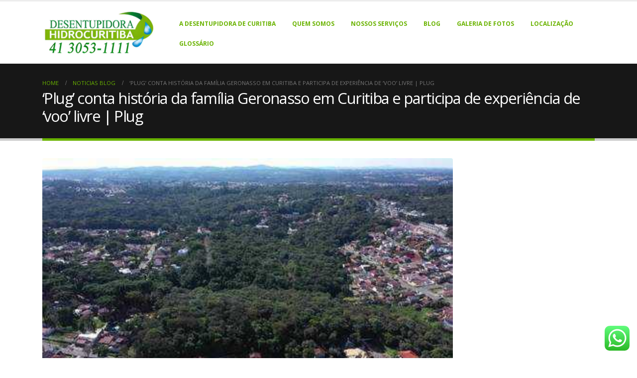

--- FILE ---
content_type: text/html; charset=UTF-8
request_url: https://desentupidorahidrocuritiba.com.br/plug-conta-historia-da-familia-geronasso-em-curitiba-e-participa-de-experiencia-de-voo-livre-plug/
body_size: 21618
content:
<!DOCTYPE html>
<html lang="pt-BR" prefix="og: https://ogp.me/ns#">
<head>
	<meta charset="UTF-8">
	<!--[if IE]><meta http-equiv='X-UA-Compatible' content='IE=edge,chrome=1'><![endif]-->
	<meta name="viewport" content="width=device-width, initial-scale=1.0, minimum-scale=1.0">
	<link rel="profile" href="https://gmpg.org/xfn/11" />
	<link rel="pingback" href="https://desentupidorahidrocuritiba.com.br/xmlrpc.php" />

		<link rel="shortcut icon" href="//desentupidorahidrocuritiba.com.br/wp-content/uploads/2023/07/logo-com-telefone-desentupidora-hidro-curitiba-pegueno-2.png" type="image/x-icon" />
		<link rel="apple-touch-icon" href="//desentupidorahidrocuritiba.com.br/wp-content/uploads/2023/07/logo-com-telefone-desentupidora-hidro-curitiba-pegueno-2.png">
		<link rel="apple-touch-icon" sizes="120x120" href="//desentupidorahidrocuritiba.com.br/wp-content/uploads/2023/07/logo-com-telefone-desentupidora-hidro-curitiba-pegueno-2.png">
		<link rel="apple-touch-icon" sizes="76x76" href="//desentupidorahidrocuritiba.com.br/wp-content/uploads/2023/07/logo-com-telefone-desentupidora-hidro-curitiba-pegueno-2.png">
		<link rel="apple-touch-icon" sizes="152x152" href="//desentupidorahidrocuritiba.com.br/wp-content/uploads/2023/07/logo-com-telefone-desentupidora-hidro-curitiba-pegueno-2.png">
		<style>img:is([sizes="auto" i], [sizes^="auto," i]) { contain-intrinsic-size: 3000px 1500px }</style>
	
<!-- Otimização dos mecanismos de pesquisa pelo Rank Math PRO - https://rankmath.com/ -->
<title>&#039;Plug&#039; conta história da família Geronasso em Curitiba e participa de experiência de &#039;voo&#039; livre | Plug - Desentupidora Hidro Curitiba</title>
<meta name="description" content="Ah, Curitiba! Nossa dulcinéia capital... Quantas histórias já foram contadas por nesta ocasião e quantas ainda vão ser? Muitas! Se você é curitibano você já"/>
<meta name="robots" content="follow, index, max-snippet:-1, max-video-preview:-1, max-image-preview:large"/>
<link rel="canonical" href="https://desentupidorahidrocuritiba.com.br/plug-conta-historia-da-familia-geronasso-em-curitiba-e-participa-de-experiencia-de-voo-livre-plug/" />
<meta property="og:locale" content="pt_BR" />
<meta property="og:type" content="article" />
<meta property="og:title" content="&#039;Plug&#039; conta história da família Geronasso em Curitiba e participa de experiência de &#039;voo&#039; livre | Plug - Desentupidora Hidro Curitiba" />
<meta property="og:description" content="Ah, Curitiba! Nossa dulcinéia capital... Quantas histórias já foram contadas por nesta ocasião e quantas ainda vão ser? Muitas! Se você é curitibano você já" />
<meta property="og:url" content="https://desentupidorahidrocuritiba.com.br/plug-conta-historia-da-familia-geronasso-em-curitiba-e-participa-de-experiencia-de-voo-livre-plug/" />
<meta property="og:site_name" content="Desentupidora Hidro Curitiba" />
<meta property="article:publisher" content="https://www.facebook.com/DesentupidoraHidroCuritiba" />
<meta property="article:section" content="Noticias Blog" />
<meta property="og:image" content="https://desentupidorahidrocuritiba.com.br/wp-content/uploads/2021/06/Plug-conta-historia-da-familia-Geronasso-em-Curitiba-e-participa.jpg" />
<meta property="og:image:secure_url" content="https://desentupidorahidrocuritiba.com.br/wp-content/uploads/2021/06/Plug-conta-historia-da-familia-Geronasso-em-Curitiba-e-participa.jpg" />
<meta property="og:image:width" content="427" />
<meta property="og:image:height" content="240" />
<meta property="og:image:alt" content="&#039;Plug&#039; conhece Curitiba das alturas (bloco 1)" />
<meta property="og:image:type" content="image/jpeg" />
<meta name="twitter:card" content="summary_large_image" />
<meta name="twitter:title" content="&#039;Plug&#039; conta história da família Geronasso em Curitiba e participa de experiência de &#039;voo&#039; livre | Plug - Desentupidora Hidro Curitiba" />
<meta name="twitter:description" content="Ah, Curitiba! Nossa dulcinéia capital... Quantas histórias já foram contadas por nesta ocasião e quantas ainda vão ser? Muitas! Se você é curitibano você já" />
<meta name="twitter:site" content="@Desentupidora44" />
<meta name="twitter:creator" content="@Desentupidora44" />
<meta name="twitter:image" content="https://desentupidorahidrocuritiba.com.br/wp-content/uploads/2021/06/Plug-conta-historia-da-familia-Geronasso-em-Curitiba-e-participa.jpg" />
<meta name="twitter:label1" content="Escrito por" />
<meta name="twitter:data1" content="Hidro Curitiba" />
<meta name="twitter:label2" content="Tempo para leitura" />
<meta name="twitter:data2" content="1 minuto" />
<!-- /Plugin de SEO Rank Math para WordPress -->

<link rel='dns-prefetch' href='//secure.gravatar.com' />
<link rel='dns-prefetch' href='//www.googletagmanager.com' />
<link rel='dns-prefetch' href='//stats.wp.com' />
<link rel='dns-prefetch' href='//v0.wordpress.com' />
<link rel='dns-prefetch' href='//widgets.wp.com' />
<link rel='dns-prefetch' href='//s0.wp.com' />
<link rel='dns-prefetch' href='//0.gravatar.com' />
<link rel='dns-prefetch' href='//1.gravatar.com' />
<link rel='dns-prefetch' href='//2.gravatar.com' />
<link rel="alternate" type="application/rss+xml" title="Feed para Desentupidora Hidro Curitiba &raquo;" href="https://desentupidorahidrocuritiba.com.br/feed/" />
<link rel="alternate" type="application/rss+xml" title="Feed de comentários para Desentupidora Hidro Curitiba &raquo;" href="https://desentupidorahidrocuritiba.com.br/comments/feed/" />
<script>
window._wpemojiSettings = {"baseUrl":"https:\/\/s.w.org\/images\/core\/emoji\/16.0.1\/72x72\/","ext":".png","svgUrl":"https:\/\/s.w.org\/images\/core\/emoji\/16.0.1\/svg\/","svgExt":".svg","source":{"concatemoji":"https:\/\/desentupidorahidrocuritiba.com.br\/wp-includes\/js\/wp-emoji-release.min.js?ver=6.8.3"}};
/*! This file is auto-generated */
!function(s,n){var o,i,e;function c(e){try{var t={supportTests:e,timestamp:(new Date).valueOf()};sessionStorage.setItem(o,JSON.stringify(t))}catch(e){}}function p(e,t,n){e.clearRect(0,0,e.canvas.width,e.canvas.height),e.fillText(t,0,0);var t=new Uint32Array(e.getImageData(0,0,e.canvas.width,e.canvas.height).data),a=(e.clearRect(0,0,e.canvas.width,e.canvas.height),e.fillText(n,0,0),new Uint32Array(e.getImageData(0,0,e.canvas.width,e.canvas.height).data));return t.every(function(e,t){return e===a[t]})}function u(e,t){e.clearRect(0,0,e.canvas.width,e.canvas.height),e.fillText(t,0,0);for(var n=e.getImageData(16,16,1,1),a=0;a<n.data.length;a++)if(0!==n.data[a])return!1;return!0}function f(e,t,n,a){switch(t){case"flag":return n(e,"\ud83c\udff3\ufe0f\u200d\u26a7\ufe0f","\ud83c\udff3\ufe0f\u200b\u26a7\ufe0f")?!1:!n(e,"\ud83c\udde8\ud83c\uddf6","\ud83c\udde8\u200b\ud83c\uddf6")&&!n(e,"\ud83c\udff4\udb40\udc67\udb40\udc62\udb40\udc65\udb40\udc6e\udb40\udc67\udb40\udc7f","\ud83c\udff4\u200b\udb40\udc67\u200b\udb40\udc62\u200b\udb40\udc65\u200b\udb40\udc6e\u200b\udb40\udc67\u200b\udb40\udc7f");case"emoji":return!a(e,"\ud83e\udedf")}return!1}function g(e,t,n,a){var r="undefined"!=typeof WorkerGlobalScope&&self instanceof WorkerGlobalScope?new OffscreenCanvas(300,150):s.createElement("canvas"),o=r.getContext("2d",{willReadFrequently:!0}),i=(o.textBaseline="top",o.font="600 32px Arial",{});return e.forEach(function(e){i[e]=t(o,e,n,a)}),i}function t(e){var t=s.createElement("script");t.src=e,t.defer=!0,s.head.appendChild(t)}"undefined"!=typeof Promise&&(o="wpEmojiSettingsSupports",i=["flag","emoji"],n.supports={everything:!0,everythingExceptFlag:!0},e=new Promise(function(e){s.addEventListener("DOMContentLoaded",e,{once:!0})}),new Promise(function(t){var n=function(){try{var e=JSON.parse(sessionStorage.getItem(o));if("object"==typeof e&&"number"==typeof e.timestamp&&(new Date).valueOf()<e.timestamp+604800&&"object"==typeof e.supportTests)return e.supportTests}catch(e){}return null}();if(!n){if("undefined"!=typeof Worker&&"undefined"!=typeof OffscreenCanvas&&"undefined"!=typeof URL&&URL.createObjectURL&&"undefined"!=typeof Blob)try{var e="postMessage("+g.toString()+"("+[JSON.stringify(i),f.toString(),p.toString(),u.toString()].join(",")+"));",a=new Blob([e],{type:"text/javascript"}),r=new Worker(URL.createObjectURL(a),{name:"wpTestEmojiSupports"});return void(r.onmessage=function(e){c(n=e.data),r.terminate(),t(n)})}catch(e){}c(n=g(i,f,p,u))}t(n)}).then(function(e){for(var t in e)n.supports[t]=e[t],n.supports.everything=n.supports.everything&&n.supports[t],"flag"!==t&&(n.supports.everythingExceptFlag=n.supports.everythingExceptFlag&&n.supports[t]);n.supports.everythingExceptFlag=n.supports.everythingExceptFlag&&!n.supports.flag,n.DOMReady=!1,n.readyCallback=function(){n.DOMReady=!0}}).then(function(){return e}).then(function(){var e;n.supports.everything||(n.readyCallback(),(e=n.source||{}).concatemoji?t(e.concatemoji):e.wpemoji&&e.twemoji&&(t(e.twemoji),t(e.wpemoji)))}))}((window,document),window._wpemojiSettings);
</script>
<link rel='stylesheet' id='structured-content-frontend-css' href='https://desentupidorahidrocuritiba.com.br/wp-content/plugins/structured-content/dist/blocks.style.build.css?ver=1.7.0' media='all' />
<link rel='stylesheet' id='jetpack_related-posts-css' href='https://desentupidorahidrocuritiba.com.br/wp-content/plugins/jetpack/modules/related-posts/related-posts.css?ver=20240116' media='all' />
<link rel='stylesheet' id='ht_ctc_main_css-css' href='https://desentupidorahidrocuritiba.com.br/wp-content/plugins/click-to-chat-for-whatsapp/new/inc/assets/css/main.css?ver=4.28' media='all' />
<style id='wp-emoji-styles-inline-css'>

	img.wp-smiley, img.emoji {
		display: inline !important;
		border: none !important;
		box-shadow: none !important;
		height: 1em !important;
		width: 1em !important;
		margin: 0 0.07em !important;
		vertical-align: -0.1em !important;
		background: none !important;
		padding: 0 !important;
	}
</style>
<link rel='stylesheet' id='wp-block-library-css' href='https://desentupidorahidrocuritiba.com.br/wp-includes/css/dist/block-library/style.min.css?ver=6.8.3' media='all' />
<style id='wp-block-library-theme-inline-css'>
.wp-block-audio :where(figcaption){color:#555;font-size:13px;text-align:center}.is-dark-theme .wp-block-audio :where(figcaption){color:#ffffffa6}.wp-block-audio{margin:0 0 1em}.wp-block-code{border:1px solid #ccc;border-radius:4px;font-family:Menlo,Consolas,monaco,monospace;padding:.8em 1em}.wp-block-embed :where(figcaption){color:#555;font-size:13px;text-align:center}.is-dark-theme .wp-block-embed :where(figcaption){color:#ffffffa6}.wp-block-embed{margin:0 0 1em}.blocks-gallery-caption{color:#555;font-size:13px;text-align:center}.is-dark-theme .blocks-gallery-caption{color:#ffffffa6}:root :where(.wp-block-image figcaption){color:#555;font-size:13px;text-align:center}.is-dark-theme :root :where(.wp-block-image figcaption){color:#ffffffa6}.wp-block-image{margin:0 0 1em}.wp-block-pullquote{border-bottom:4px solid;border-top:4px solid;color:currentColor;margin-bottom:1.75em}.wp-block-pullquote cite,.wp-block-pullquote footer,.wp-block-pullquote__citation{color:currentColor;font-size:.8125em;font-style:normal;text-transform:uppercase}.wp-block-quote{border-left:.25em solid;margin:0 0 1.75em;padding-left:1em}.wp-block-quote cite,.wp-block-quote footer{color:currentColor;font-size:.8125em;font-style:normal;position:relative}.wp-block-quote:where(.has-text-align-right){border-left:none;border-right:.25em solid;padding-left:0;padding-right:1em}.wp-block-quote:where(.has-text-align-center){border:none;padding-left:0}.wp-block-quote.is-large,.wp-block-quote.is-style-large,.wp-block-quote:where(.is-style-plain){border:none}.wp-block-search .wp-block-search__label{font-weight:700}.wp-block-search__button{border:1px solid #ccc;padding:.375em .625em}:where(.wp-block-group.has-background){padding:1.25em 2.375em}.wp-block-separator.has-css-opacity{opacity:.4}.wp-block-separator{border:none;border-bottom:2px solid;margin-left:auto;margin-right:auto}.wp-block-separator.has-alpha-channel-opacity{opacity:1}.wp-block-separator:not(.is-style-wide):not(.is-style-dots){width:100px}.wp-block-separator.has-background:not(.is-style-dots){border-bottom:none;height:1px}.wp-block-separator.has-background:not(.is-style-wide):not(.is-style-dots){height:2px}.wp-block-table{margin:0 0 1em}.wp-block-table td,.wp-block-table th{word-break:normal}.wp-block-table :where(figcaption){color:#555;font-size:13px;text-align:center}.is-dark-theme .wp-block-table :where(figcaption){color:#ffffffa6}.wp-block-video :where(figcaption){color:#555;font-size:13px;text-align:center}.is-dark-theme .wp-block-video :where(figcaption){color:#ffffffa6}.wp-block-video{margin:0 0 1em}:root :where(.wp-block-template-part.has-background){margin-bottom:0;margin-top:0;padding:1.25em 2.375em}
</style>
<style id='classic-theme-styles-inline-css'>
/*! This file is auto-generated */
.wp-block-button__link{color:#fff;background-color:#32373c;border-radius:9999px;box-shadow:none;text-decoration:none;padding:calc(.667em + 2px) calc(1.333em + 2px);font-size:1.125em}.wp-block-file__button{background:#32373c;color:#fff;text-decoration:none}
</style>
<link rel='stylesheet' id='mediaelement-css' href='https://desentupidorahidrocuritiba.com.br/wp-includes/js/mediaelement/mediaelementplayer-legacy.min.css?ver=4.2.17' media='all' />
<link rel='stylesheet' id='wp-mediaelement-css' href='https://desentupidorahidrocuritiba.com.br/wp-includes/js/mediaelement/wp-mediaelement.min.css?ver=6.8.3' media='all' />
<style id='jetpack-sharing-buttons-style-inline-css'>
.jetpack-sharing-buttons__services-list{display:flex;flex-direction:row;flex-wrap:wrap;gap:0;list-style-type:none;margin:5px;padding:0}.jetpack-sharing-buttons__services-list.has-small-icon-size{font-size:12px}.jetpack-sharing-buttons__services-list.has-normal-icon-size{font-size:16px}.jetpack-sharing-buttons__services-list.has-large-icon-size{font-size:24px}.jetpack-sharing-buttons__services-list.has-huge-icon-size{font-size:36px}@media print{.jetpack-sharing-buttons__services-list{display:none!important}}.editor-styles-wrapper .wp-block-jetpack-sharing-buttons{gap:0;padding-inline-start:0}ul.jetpack-sharing-buttons__services-list.has-background{padding:1.25em 2.375em}
</style>
<style id='global-styles-inline-css'>
:root{--wp--preset--aspect-ratio--square: 1;--wp--preset--aspect-ratio--4-3: 4/3;--wp--preset--aspect-ratio--3-4: 3/4;--wp--preset--aspect-ratio--3-2: 3/2;--wp--preset--aspect-ratio--2-3: 2/3;--wp--preset--aspect-ratio--16-9: 16/9;--wp--preset--aspect-ratio--9-16: 9/16;--wp--preset--color--black: #000000;--wp--preset--color--cyan-bluish-gray: #abb8c3;--wp--preset--color--white: #ffffff;--wp--preset--color--pale-pink: #f78da7;--wp--preset--color--vivid-red: #cf2e2e;--wp--preset--color--luminous-vivid-orange: #ff6900;--wp--preset--color--luminous-vivid-amber: #fcb900;--wp--preset--color--light-green-cyan: #7bdcb5;--wp--preset--color--vivid-green-cyan: #00d084;--wp--preset--color--pale-cyan-blue: #8ed1fc;--wp--preset--color--vivid-cyan-blue: #0693e3;--wp--preset--color--vivid-purple: #9b51e0;--wp--preset--color--primary: #6ab300;--wp--preset--color--secondary: #e36159;--wp--preset--color--tertiary: #2baab1;--wp--preset--color--quaternary: #383f48;--wp--preset--color--dark: #212529;--wp--preset--color--light: #ffffff;--wp--preset--gradient--vivid-cyan-blue-to-vivid-purple: linear-gradient(135deg,rgba(6,147,227,1) 0%,rgb(155,81,224) 100%);--wp--preset--gradient--light-green-cyan-to-vivid-green-cyan: linear-gradient(135deg,rgb(122,220,180) 0%,rgb(0,208,130) 100%);--wp--preset--gradient--luminous-vivid-amber-to-luminous-vivid-orange: linear-gradient(135deg,rgba(252,185,0,1) 0%,rgba(255,105,0,1) 100%);--wp--preset--gradient--luminous-vivid-orange-to-vivid-red: linear-gradient(135deg,rgba(255,105,0,1) 0%,rgb(207,46,46) 100%);--wp--preset--gradient--very-light-gray-to-cyan-bluish-gray: linear-gradient(135deg,rgb(238,238,238) 0%,rgb(169,184,195) 100%);--wp--preset--gradient--cool-to-warm-spectrum: linear-gradient(135deg,rgb(74,234,220) 0%,rgb(151,120,209) 20%,rgb(207,42,186) 40%,rgb(238,44,130) 60%,rgb(251,105,98) 80%,rgb(254,248,76) 100%);--wp--preset--gradient--blush-light-purple: linear-gradient(135deg,rgb(255,206,236) 0%,rgb(152,150,240) 100%);--wp--preset--gradient--blush-bordeaux: linear-gradient(135deg,rgb(254,205,165) 0%,rgb(254,45,45) 50%,rgb(107,0,62) 100%);--wp--preset--gradient--luminous-dusk: linear-gradient(135deg,rgb(255,203,112) 0%,rgb(199,81,192) 50%,rgb(65,88,208) 100%);--wp--preset--gradient--pale-ocean: linear-gradient(135deg,rgb(255,245,203) 0%,rgb(182,227,212) 50%,rgb(51,167,181) 100%);--wp--preset--gradient--electric-grass: linear-gradient(135deg,rgb(202,248,128) 0%,rgb(113,206,126) 100%);--wp--preset--gradient--midnight: linear-gradient(135deg,rgb(2,3,129) 0%,rgb(40,116,252) 100%);--wp--preset--font-size--small: 13px;--wp--preset--font-size--medium: 20px;--wp--preset--font-size--large: 36px;--wp--preset--font-size--x-large: 42px;--wp--preset--spacing--20: 0.44rem;--wp--preset--spacing--30: 0.67rem;--wp--preset--spacing--40: 1rem;--wp--preset--spacing--50: 1.5rem;--wp--preset--spacing--60: 2.25rem;--wp--preset--spacing--70: 3.38rem;--wp--preset--spacing--80: 5.06rem;--wp--preset--shadow--natural: 6px 6px 9px rgba(0, 0, 0, 0.2);--wp--preset--shadow--deep: 12px 12px 50px rgba(0, 0, 0, 0.4);--wp--preset--shadow--sharp: 6px 6px 0px rgba(0, 0, 0, 0.2);--wp--preset--shadow--outlined: 6px 6px 0px -3px rgba(255, 255, 255, 1), 6px 6px rgba(0, 0, 0, 1);--wp--preset--shadow--crisp: 6px 6px 0px rgba(0, 0, 0, 1);}:where(.is-layout-flex){gap: 0.5em;}:where(.is-layout-grid){gap: 0.5em;}body .is-layout-flex{display: flex;}.is-layout-flex{flex-wrap: wrap;align-items: center;}.is-layout-flex > :is(*, div){margin: 0;}body .is-layout-grid{display: grid;}.is-layout-grid > :is(*, div){margin: 0;}:where(.wp-block-columns.is-layout-flex){gap: 2em;}:where(.wp-block-columns.is-layout-grid){gap: 2em;}:where(.wp-block-post-template.is-layout-flex){gap: 1.25em;}:where(.wp-block-post-template.is-layout-grid){gap: 1.25em;}.has-black-color{color: var(--wp--preset--color--black) !important;}.has-cyan-bluish-gray-color{color: var(--wp--preset--color--cyan-bluish-gray) !important;}.has-white-color{color: var(--wp--preset--color--white) !important;}.has-pale-pink-color{color: var(--wp--preset--color--pale-pink) !important;}.has-vivid-red-color{color: var(--wp--preset--color--vivid-red) !important;}.has-luminous-vivid-orange-color{color: var(--wp--preset--color--luminous-vivid-orange) !important;}.has-luminous-vivid-amber-color{color: var(--wp--preset--color--luminous-vivid-amber) !important;}.has-light-green-cyan-color{color: var(--wp--preset--color--light-green-cyan) !important;}.has-vivid-green-cyan-color{color: var(--wp--preset--color--vivid-green-cyan) !important;}.has-pale-cyan-blue-color{color: var(--wp--preset--color--pale-cyan-blue) !important;}.has-vivid-cyan-blue-color{color: var(--wp--preset--color--vivid-cyan-blue) !important;}.has-vivid-purple-color{color: var(--wp--preset--color--vivid-purple) !important;}.has-black-background-color{background-color: var(--wp--preset--color--black) !important;}.has-cyan-bluish-gray-background-color{background-color: var(--wp--preset--color--cyan-bluish-gray) !important;}.has-white-background-color{background-color: var(--wp--preset--color--white) !important;}.has-pale-pink-background-color{background-color: var(--wp--preset--color--pale-pink) !important;}.has-vivid-red-background-color{background-color: var(--wp--preset--color--vivid-red) !important;}.has-luminous-vivid-orange-background-color{background-color: var(--wp--preset--color--luminous-vivid-orange) !important;}.has-luminous-vivid-amber-background-color{background-color: var(--wp--preset--color--luminous-vivid-amber) !important;}.has-light-green-cyan-background-color{background-color: var(--wp--preset--color--light-green-cyan) !important;}.has-vivid-green-cyan-background-color{background-color: var(--wp--preset--color--vivid-green-cyan) !important;}.has-pale-cyan-blue-background-color{background-color: var(--wp--preset--color--pale-cyan-blue) !important;}.has-vivid-cyan-blue-background-color{background-color: var(--wp--preset--color--vivid-cyan-blue) !important;}.has-vivid-purple-background-color{background-color: var(--wp--preset--color--vivid-purple) !important;}.has-black-border-color{border-color: var(--wp--preset--color--black) !important;}.has-cyan-bluish-gray-border-color{border-color: var(--wp--preset--color--cyan-bluish-gray) !important;}.has-white-border-color{border-color: var(--wp--preset--color--white) !important;}.has-pale-pink-border-color{border-color: var(--wp--preset--color--pale-pink) !important;}.has-vivid-red-border-color{border-color: var(--wp--preset--color--vivid-red) !important;}.has-luminous-vivid-orange-border-color{border-color: var(--wp--preset--color--luminous-vivid-orange) !important;}.has-luminous-vivid-amber-border-color{border-color: var(--wp--preset--color--luminous-vivid-amber) !important;}.has-light-green-cyan-border-color{border-color: var(--wp--preset--color--light-green-cyan) !important;}.has-vivid-green-cyan-border-color{border-color: var(--wp--preset--color--vivid-green-cyan) !important;}.has-pale-cyan-blue-border-color{border-color: var(--wp--preset--color--pale-cyan-blue) !important;}.has-vivid-cyan-blue-border-color{border-color: var(--wp--preset--color--vivid-cyan-blue) !important;}.has-vivid-purple-border-color{border-color: var(--wp--preset--color--vivid-purple) !important;}.has-vivid-cyan-blue-to-vivid-purple-gradient-background{background: var(--wp--preset--gradient--vivid-cyan-blue-to-vivid-purple) !important;}.has-light-green-cyan-to-vivid-green-cyan-gradient-background{background: var(--wp--preset--gradient--light-green-cyan-to-vivid-green-cyan) !important;}.has-luminous-vivid-amber-to-luminous-vivid-orange-gradient-background{background: var(--wp--preset--gradient--luminous-vivid-amber-to-luminous-vivid-orange) !important;}.has-luminous-vivid-orange-to-vivid-red-gradient-background{background: var(--wp--preset--gradient--luminous-vivid-orange-to-vivid-red) !important;}.has-very-light-gray-to-cyan-bluish-gray-gradient-background{background: var(--wp--preset--gradient--very-light-gray-to-cyan-bluish-gray) !important;}.has-cool-to-warm-spectrum-gradient-background{background: var(--wp--preset--gradient--cool-to-warm-spectrum) !important;}.has-blush-light-purple-gradient-background{background: var(--wp--preset--gradient--blush-light-purple) !important;}.has-blush-bordeaux-gradient-background{background: var(--wp--preset--gradient--blush-bordeaux) !important;}.has-luminous-dusk-gradient-background{background: var(--wp--preset--gradient--luminous-dusk) !important;}.has-pale-ocean-gradient-background{background: var(--wp--preset--gradient--pale-ocean) !important;}.has-electric-grass-gradient-background{background: var(--wp--preset--gradient--electric-grass) !important;}.has-midnight-gradient-background{background: var(--wp--preset--gradient--midnight) !important;}.has-small-font-size{font-size: var(--wp--preset--font-size--small) !important;}.has-medium-font-size{font-size: var(--wp--preset--font-size--medium) !important;}.has-large-font-size{font-size: var(--wp--preset--font-size--large) !important;}.has-x-large-font-size{font-size: var(--wp--preset--font-size--x-large) !important;}
:where(.wp-block-post-template.is-layout-flex){gap: 1.25em;}:where(.wp-block-post-template.is-layout-grid){gap: 1.25em;}
:where(.wp-block-columns.is-layout-flex){gap: 2em;}:where(.wp-block-columns.is-layout-grid){gap: 2em;}
:root :where(.wp-block-pullquote){font-size: 1.5em;line-height: 1.6;}
</style>
<link rel='stylesheet' id='contact-form-7-css' href='https://desentupidorahidrocuritiba.com.br/wp-content/plugins/contact-form-7/includes/css/styles.css?ver=6.1.1' media='all' />
<link rel='stylesheet' id='plugin-custom-style-css' href='https://desentupidorahidrocuritiba.com.br/wp-content/plugins/glossario-ninja/includes/../assets/css/css.css?ver=6.8.3' media='all' />
<link rel='stylesheet' id='ez-toc-css' href='https://desentupidorahidrocuritiba.com.br/wp-content/plugins/easy-table-of-contents/assets/css/screen.min.css?ver=2.0.76' media='all' />
<style id='ez-toc-inline-css'>
div#ez-toc-container .ez-toc-title {font-size: 120%;}div#ez-toc-container .ez-toc-title {font-weight: 500;}div#ez-toc-container ul li , div#ez-toc-container ul li a {font-size: 95%;}div#ez-toc-container ul li , div#ez-toc-container ul li a {font-weight: 500;}div#ez-toc-container nav ul ul li {font-size: 90%;}
</style>
<link rel='stylesheet' id='jetpack_likes-css' href='https://desentupidorahidrocuritiba.com.br/wp-content/plugins/jetpack/modules/likes/style.css?ver=15.0' media='all' />
<link rel='stylesheet' id='js_composer_front-css' href='https://desentupidorahidrocuritiba.com.br/wp-content/plugins/js_composer/assets/css/js_composer.min.css?ver=6.6.0' media='all' />
<link rel='stylesheet' id='bootstrap-css' href='https://desentupidorahidrocuritiba.com.br/wp-content/uploads/porto_styles/bootstrap.css?ver=5.3.2' media='all' />
<link rel='stylesheet' id='porto-plugins-css' href='https://desentupidorahidrocuritiba.com.br/wp-content/themes/porto4/css/plugins.css?ver=6.8.3' media='all' />
<link rel='stylesheet' id='porto-theme-css' href='https://desentupidorahidrocuritiba.com.br/wp-content/themes/porto4/css/theme.css?ver=6.8.3' media='all' />
<link rel='stylesheet' id='porto-shortcodes-css' href='https://desentupidorahidrocuritiba.com.br/wp-content/themes/porto4/css/shortcodes.css?ver=5.3.2' media='all' />
<link rel='stylesheet' id='porto-dynamic-style-css' href='https://desentupidorahidrocuritiba.com.br/wp-content/uploads/porto_styles/dynamic_style.css?ver=5.3.2' media='all' />
<link rel='stylesheet' id='porto-style-css' href='https://desentupidorahidrocuritiba.com.br/wp-content/themes/porto4/style.css?ver=6.8.3' media='all' />
<style id='porto-style-inline-css'>
#header .logo,.side-header-narrow-bar-logo{max-width:170px}@media (min-width:1170px){#header .logo{max-width:250px}}@media (max-width:991px){#header .logo{max-width:110px}}@media (max-width:767px){#header .logo{max-width:110px}}#header.sticky-header .logo{max-width:100px}#header,.sticky-header .header-main.sticky{border-top:3px solid #ededed}@media (min-width:992px){}.page-top .page-title-wrap{line-height:0}.page-top .page-title:not(.b-none):after{content:'';position:absolute;width:100%;left:0;border-bottom:5px solid #6ab300;bottom:-32px}
</style>
<!--[if lt IE 10]>
<link rel='stylesheet' id='porto-ie-css' href='https://desentupidorahidrocuritiba.com.br/wp-content/themes/porto4/css/ie.css?ver=6.8.3' media='all' />
<![endif]-->
<link rel='stylesheet' id='sharedaddy-css' href='https://desentupidorahidrocuritiba.com.br/wp-content/plugins/jetpack/modules/sharedaddy/sharing.css?ver=15.0' media='all' />
<link rel='stylesheet' id='social-logos-css' href='https://desentupidorahidrocuritiba.com.br/wp-content/plugins/jetpack/_inc/social-logos/social-logos.min.css?ver=15.0' media='all' />
<link rel='stylesheet' id='call-now-button-modern-style-css' href='https://desentupidorahidrocuritiba.com.br/wp-content/plugins/call-now-button/resources/style/modern.css?ver=1.5.3' media='all' />
<script id="jetpack_related-posts-js-extra">
var related_posts_js_options = {"post_heading":"h4"};
</script>
<script src="https://desentupidorahidrocuritiba.com.br/wp-content/plugins/jetpack/_inc/build/related-posts/related-posts.min.js?ver=20240116" id="jetpack_related-posts-js"></script>
<script src="https://desentupidorahidrocuritiba.com.br/wp-includes/js/jquery/jquery.min.js?ver=3.7.1" id="jquery-core-js"></script>
<script src="https://desentupidorahidrocuritiba.com.br/wp-includes/js/jquery/jquery-migrate.min.js?ver=3.4.1" id="jquery-migrate-js"></script>

<!-- Snippet da etiqueta do Google (gtag.js) adicionado pelo Site Kit -->
<!-- Snippet do Google Análises adicionado pelo Site Kit -->
<script src="https://www.googletagmanager.com/gtag/js?id=GT-T5MDWPB" id="google_gtagjs-js" async></script>
<script id="google_gtagjs-js-after">
window.dataLayer = window.dataLayer || [];function gtag(){dataLayer.push(arguments);}
gtag("set","linker",{"domains":["desentupidorahidrocuritiba.com.br"]});
gtag("js", new Date());
gtag("set", "developer_id.dZTNiMT", true);
gtag("config", "GT-T5MDWPB");
</script>
<link rel="https://api.w.org/" href="https://desentupidorahidrocuritiba.com.br/wp-json/" /><link rel="alternate" title="JSON" type="application/json" href="https://desentupidorahidrocuritiba.com.br/wp-json/wp/v2/posts/84888" /><meta name="generator" content="WordPress 6.8.3" />
<link rel='shortlink' href='https://wp.me/p7fU4v-m5a' />
<link rel="alternate" title="oEmbed (JSON)" type="application/json+oembed" href="https://desentupidorahidrocuritiba.com.br/wp-json/oembed/1.0/embed?url=https%3A%2F%2Fdesentupidorahidrocuritiba.com.br%2Fplug-conta-historia-da-familia-geronasso-em-curitiba-e-participa-de-experiencia-de-voo-livre-plug%2F" />
<link rel="alternate" title="oEmbed (XML)" type="text/xml+oembed" href="https://desentupidorahidrocuritiba.com.br/wp-json/oembed/1.0/embed?url=https%3A%2F%2Fdesentupidorahidrocuritiba.com.br%2Fplug-conta-historia-da-familia-geronasso-em-curitiba-e-participa-de-experiencia-de-voo-livre-plug%2F&#038;format=xml" />
<meta name="generator" content="Site Kit by Google 1.161.0" />	<style>img#wpstats{display:none}</style>
				<script type="text/javascript">
		WebFontConfig = {
			google: { families: [ 'Open+Sans:200,300,400,500,600,700,800','Shadows+Into+Light:400,700','Playfair+Display:400,700' ] }
		};
		(function(d) {
			var wf = d.createElement('script'), s = d.scripts[0];
			wf.src = 'https://desentupidorahidrocuritiba.com.br/wp-content/themes/porto4/js/libs/webfont.js';
			wf.async = true;
			s.parentNode.insertBefore(wf, s);
		})(document);</script>
		

<script type="application/ld+json" class="saswp-schema-markup-output">
[{"@context":"https:\/\/schema.org\/","@type":"Article","@id":"https:\/\/desentupidorahidrocuritiba.com.br\/plug-conta-historia-da-familia-geronasso-em-curitiba-e-participa-de-experiencia-de-voo-livre-plug\/#Article","url":"https:\/\/desentupidorahidrocuritiba.com.br\/plug-conta-historia-da-familia-geronasso-em-curitiba-e-participa-de-experiencia-de-voo-livre-plug\/","inLanguage":"pt-BR","mainEntityOfPage":"https:\/\/desentupidorahidrocuritiba.com.br\/plug-conta-historia-da-familia-geronasso-em-curitiba-e-participa-de-experiencia-de-voo-livre-plug\/","headline":"&#039;Plug&#039; conta hist\u00f3ria da fam\u00edlia Geronasso em Curitiba e participa de experi\u00eancia de &#039;voo&# ...","description":"Ah, Curitiba! Nossa dulcin\u00e9ia capital... Quantas hist\u00f3rias j\u00e1 foram contadas por nesta ocasi\u00e3o e quantas ainda v\u00e3o ser? Muitas! Se voc\u00ea \u00e9 curitibano voc\u00ea j\u00e1 deve ter se perguntado sobre as hist\u00f3rias das ruas, dos bairros, das tradi\u00e7\u00f5es... Por isso, o Plug vai descrever a hist\u00f3ria de uma das fam\u00edlias que j\u00e1 est\u00e1 no Brasil","articleBody":"Ah, Curitiba! Nossa dulcin\u00e9ia capital... Quantas hist\u00f3rias j\u00e1 foram contadas por nesta ocasi\u00e3o e quantas ainda v\u00e3o ser? Muitas! Se voc\u00ea \u00e9 curitibano voc\u00ea j\u00e1 deve ter se perguntado sobre as hist\u00f3rias das ruas, dos bairros, das tradi\u00e7\u00f5es...    Por isso, o Plug vai descrever a hist\u00f3ria de uma das fam\u00edlias que j\u00e1 est\u00e1 no Brasil h\u00e1 141 anos, na 7\u00b0 gera\u00e7\u00e3o. Estamos falando da fam\u00edlia Geronasso!    A rua David Geronasso, localizada no bairro Boa Vista, \u00e9 o nome do bisav\u00f4 do Maur\u00edcio Neves Geronasso, pertencente da quinta gera\u00e7\u00e3o de Lodovico Geronazzo. A apresentadora Michelly Correa conhece melhor sobre essa fam\u00edlia, em meio \u00e0 natureza. Confira:                         Plug' conhece Curitiba das alturas (conjunto 1)     \"Voar pra mim \u00e9 indescr\u00edtivel\", conta Fernanda Eggers Jorge, desportista de trap\u00e9zio vol\u00e1til.    Sim, o Plug tamb\u00e9m se aventurou em uma experi\u00eancia encantadora muito presente no universo do circo: o voo livre em trap\u00e9zios.     Para finalizar, evidente: uma receita pr\u00f3prio! Michelly experimenta uma deliciosa torta de goiabada, feita para curitibana Mariane Heimoski que mostra um passo a passo muito f\u00e1cil de fazer em casa \ud83d\ude0b                         Plug' conhece Curitiba das alturas (conjunto 2)         Telefones de contato: (41) 99963-4043 | (41) 99845-8803    Mari Maricotta (Mariane Heimoski)    Telefone de contato: (41) 9924-0814 | Instagram    Voc\u00ea tamb\u00e9m vai gostar de ler...          Receita f\u00e1cil de torta de goiabada        \ud83d\udcfa Fique ligado na programa\u00e7\u00e3o da RPC     \u2764\ufe0f Acompanhe o Plug no Facebook e no Instagram      Original: Post Completo","keywords":"","datePublished":"2021-06-13T04:22:09-03:00","dateModified":"2021-06-13T04:22:09-03:00","author":{"@type":"Person","name":"Hidro Curitiba","url":"https:\/\/desentupidorahidrocuritiba.com.br\/author\/hidrocuritiba\/","sameAs":["https:\/\/www.youtube.com\/channel\/UCPRWZrSTKXIBfW6lcdU-Jxw"],"image":{"@type":"ImageObject","url":"https:\/\/secure.gravatar.com\/avatar\/45ac43fe0fbc4384b2ffb28d1cf466e61b22153fe4e1ff30b1689645b790a088?s=96&d=mm&r=g","height":96,"width":96}},"editor":{"@type":"Person","name":"Hidro Curitiba","url":"https:\/\/desentupidorahidrocuritiba.com.br\/author\/hidrocuritiba\/","sameAs":["https:\/\/www.youtube.com\/channel\/UCPRWZrSTKXIBfW6lcdU-Jxw"],"image":{"@type":"ImageObject","url":"https:\/\/secure.gravatar.com\/avatar\/45ac43fe0fbc4384b2ffb28d1cf466e61b22153fe4e1ff30b1689645b790a088?s=96&d=mm&r=g","height":96,"width":96}},"publisher":{"@type":"Organization","name":"Desentupidora Hidro Curitiba","url":"https:\/\/desentupidorahidrocuritiba.com.br"},"image":[{"@type":"ImageObject","@id":"https:\/\/desentupidorahidrocuritiba.com.br\/plug-conta-historia-da-familia-geronasso-em-curitiba-e-participa-de-experiencia-de-voo-livre-plug\/#primaryimage","url":"https:\/\/desentupidorahidrocuritiba.com.br\/wp-content\/uploads\/2021\/06\/Plug-conta-historia-da-familia-Geronasso-em-Curitiba-e-participa-1200x900.jpg","width":"1200","height":"900","caption":"'Plug' conhece Curitiba das alturas (bloco 1)"},{"@type":"ImageObject","url":"https:\/\/desentupidorahidrocuritiba.com.br\/wp-content\/uploads\/2021\/06\/Plug-conta-historia-da-familia-Geronasso-em-Curitiba-e-participa-1200x720.jpg","width":"1200","height":"720","caption":"'Plug' conhece Curitiba das alturas (bloco 1)"},{"@type":"ImageObject","url":"https:\/\/desentupidorahidrocuritiba.com.br\/wp-content\/uploads\/2021\/06\/Plug-conta-historia-da-familia-Geronasso-em-Curitiba-e-participa-1200x675.jpg","width":"1200","height":"675","caption":"'Plug' conhece Curitiba das alturas (bloco 1)"},{"@type":"ImageObject","url":"https:\/\/desentupidorahidrocuritiba.com.br\/wp-content\/uploads\/2021\/06\/Plug-conta-historia-da-familia-Geronasso-em-Curitiba-e-participa-427x427.jpg","width":"427","height":"427","caption":"'Plug' conhece Curitiba das alturas (bloco 1)"},{"@type":"ImageObject","url":"https:\/\/desentupidorahidrocuritiba.com.br\/wp-content\/uploads\/2021\/06\/Plug-conta-historia-da-familia-Geronasso-em-Curitiba-e-participa.jpg","width":427,"height":240,"caption":"'Plug' conhece Curitiba das alturas (bloco 1)"},{"@type":"ImageObject","url":"https:\/\/desentupidorahidrocuritiba.com.br\/wp-content\/uploads\/2021\/06\/1623568929_475_Plug-conta-historia-da-familia-Geronasso-em-Curitiba-e-participa.jpg","width":427,"height":240,"caption":"'Plug' conhece Curitiba das alturas (bloco 2)"}]}]
</script>

<meta name="generator" content="Powered by WPBakery Page Builder - drag and drop page builder for WordPress."/>
<link rel="icon" href="https://desentupidorahidrocuritiba.com.br/wp-content/uploads/2017/10/cropped-Favicon-desentupidora-hidro-curitiba-150x150.png" sizes="32x32" />
<link rel="icon" href="https://desentupidorahidrocuritiba.com.br/wp-content/uploads/2017/10/cropped-Favicon-desentupidora-hidro-curitiba-300x300.png" sizes="192x192" />
<link rel="apple-touch-icon" href="https://desentupidorahidrocuritiba.com.br/wp-content/uploads/2017/10/cropped-Favicon-desentupidora-hidro-curitiba-300x300.png" />
<meta name="msapplication-TileImage" content="https://desentupidorahidrocuritiba.com.br/wp-content/uploads/2017/10/cropped-Favicon-desentupidora-hidro-curitiba-300x300.png" />
<noscript><style> .wpb_animate_when_almost_visible { opacity: 1; }</style></noscript></head>
<body data-rsssl=1 class="wp-singular post-template-default single single-post postid-84888 single-format-standard wp-embed-responsive wp-theme-porto4 full blog-1  wpb-js-composer js-comp-ver-6.6.0 vc_responsive">

	<div class="page-wrapper"><!-- page wrapper -->

		
					<!-- header wrapper -->
			<div class="header-wrapper">
								<header id="header" class="header-corporate header-10">
	
	<div class="header-main header-body" style="top: 0px;">
		<div class="header-container container">
			<div class="header-left">
						<div class="logo">
		<a href="https://desentupidorahidrocuritiba.com.br/" title="Desentupidora Hidro Curitiba - Desentupidora Curitiba, serviço de Desentupidora de Esgoto em Curitiba e Região metropolitana, serviço de desentupimento de rede de esgoto em geral"  rel="home">
		<img class="img-responsive standard-logo retina-logo" src="//desentupidorahidrocuritiba.com.br/wp-content/uploads/2023/08/Novo-Logo-Desentupidora-Hidro-Curitiba.jpg" alt="Desentupidora Hidro Curitiba" />	</a>
			</div>
					</div>

			<div class="header-right">
				<div class="header-right-top">
									</div>
				<div class="header-right-bottom">
					<div id="main-menu">
						<ul id="menu-topo" class="main-menu mega-menu"><li id="nav-menu-item-90987" class="menu-item menu-item-type-post_type menu-item-object-page menu-item-home narrow"><a href="https://desentupidorahidrocuritiba.com.br/">A Desentupidora de Curitiba</a></li>
<li id="nav-menu-item-90992" class="menu-item menu-item-type-post_type menu-item-object-page narrow"><a href="https://desentupidorahidrocuritiba.com.br/our-office/">Quem Somos</a></li>
<li id="nav-menu-item-90984" class="menu-item menu-item-type-post_type menu-item-object-page narrow"><a href="https://desentupidorahidrocuritiba.com.br/nossos-servicos/">Nossos Serviços</a></li>
<li id="nav-menu-item-90988" class="menu-item menu-item-type-post_type menu-item-object-page narrow"><a href="https://desentupidorahidrocuritiba.com.br/blog/">Blog</a></li>
<li id="nav-menu-item-90985" class="menu-item menu-item-type-post_type menu-item-object-page narrow"><a href="https://desentupidorahidrocuritiba.com.br/galeria-de-fotos/">Galeria de Fotos</a></li>
<li id="nav-menu-item-90986" class="menu-item menu-item-type-post_type menu-item-object-page narrow"><a href="https://desentupidorahidrocuritiba.com.br/localizacao/">Localização</a></li>
<li id="nav-menu-item-92602" class="menu-item menu-item-type-post_type menu-item-object-page narrow"><a href="https://desentupidorahidrocuritiba.com.br/glossario-dicionario-tecnico-para-profissionais-de-desentupidora/">Glossário</a></li>
</ul>					</div>
					
					<a class="mobile-toggle"><i class="fas fa-bars"></i></a>
				</div>

				
			</div>
		</div>

		
<div id="nav-panel">
	<div class="container">
		<div class="mobile-nav-wrap">
		<div class="menu-wrap"><ul id="menu-topo-1" class="mobile-menu accordion-menu"><li id="accordion-menu-item-90987" class="menu-item menu-item-type-post_type menu-item-object-page menu-item-home"><a href="https://desentupidorahidrocuritiba.com.br/">A Desentupidora de Curitiba</a></li>
<li id="accordion-menu-item-90992" class="menu-item menu-item-type-post_type menu-item-object-page"><a href="https://desentupidorahidrocuritiba.com.br/our-office/">Quem Somos</a></li>
<li id="accordion-menu-item-90984" class="menu-item menu-item-type-post_type menu-item-object-page"><a href="https://desentupidorahidrocuritiba.com.br/nossos-servicos/">Nossos Serviços</a></li>
<li id="accordion-menu-item-90988" class="menu-item menu-item-type-post_type menu-item-object-page"><a href="https://desentupidorahidrocuritiba.com.br/blog/">Blog</a></li>
<li id="accordion-menu-item-90985" class="menu-item menu-item-type-post_type menu-item-object-page"><a href="https://desentupidorahidrocuritiba.com.br/galeria-de-fotos/">Galeria de Fotos</a></li>
<li id="accordion-menu-item-90986" class="menu-item menu-item-type-post_type menu-item-object-page"><a href="https://desentupidorahidrocuritiba.com.br/localizacao/">Localização</a></li>
<li id="accordion-menu-item-92602" class="menu-item menu-item-type-post_type menu-item-object-page"><a href="https://desentupidorahidrocuritiba.com.br/glossario-dicionario-tecnico-para-profissionais-de-desentupidora/">Glossário</a></li>
</ul></div>		</div>
	</div>
</div>
	</div>
</header>

							</div>
			<!-- end header wrapper -->
		
		
				<section class="page-top page-header-1">
		<div class="container">
	<div class="row">
		<div class="col-lg-12">
							<div class="breadcrumbs-wrap">
					<ul class="breadcrumb"  ><li class="home"   ><a   href="https://desentupidorahidrocuritiba.com.br" title="Go to Home Page"><span >Home</span><meta  content="1" /></a><i class="delimiter"></i></li><li   ><a   href="https://desentupidorahidrocuritiba.com.br/category/noticias-blog/"><span >Noticias Blog</span><meta  content="2" /></a><i class="delimiter"></i></li><li>&#8216;Plug&#8217; conta história da família Geronasso em Curitiba e participa de experiência de &#8216;voo&#8217; livre | Plug</li></ul>				</div>
						<div class="page-title-wrap">
				<h1 class="page-title">&#8216;Plug&#8217; conta história da família Geronasso em Curitiba e participa de experiência de &#8216;voo&#8217; livre | Plug</h1>
							</div>
					</div>
	</div>
</div>
	</section>
	
		<div id="main" class="column2 column2-right-sidebar boxed"><!-- main -->

			<div class="container">
			<div class="row main-content-wrap">

			<!-- main content -->
			<div class="main-content col-lg-9">

			

<div id="content" role="main">

	
			
<article class="post-full post-title-simple post-84888 post type-post status-publish format-standard has-post-thumbnail hentry category-noticias-blog">

		<div class="post-image single">
		<div class="post-slideshow porto-carousel owl-carousel nav-inside nav-inside-center nav-style-2 show-nav-hover has-ccols ccols-1" data-plugin-options='{"nav":true}'>
											<div>
								<div class="img-thumbnail">
						<img width="427" height="240" src="https://desentupidorahidrocuritiba.com.br/wp-content/uploads/2021/06/Plug-conta-historia-da-familia-Geronasso-em-Curitiba-e-participa.jpg" class="owl-lazy img-responsive" alt="&#039;Plug&#039; conhece Curitiba das alturas (bloco 1)" decoding="async" fetchpriority="high" data-attachment-id="84890" data-permalink="https://desentupidorahidrocuritiba.com.br/plug-conta-historia-da-familia-geronasso-em-curitiba-e-participa-de-experiencia-de-voo-livre-plug/plug-conta-historia-da-familia-geronasso-em-curitiba-e-participa/" data-orig-file="https://desentupidorahidrocuritiba.com.br/wp-content/uploads/2021/06/Plug-conta-historia-da-familia-Geronasso-em-Curitiba-e-participa.jpg" data-orig-size="427,240" data-comments-opened="0" data-image-meta="{&quot;aperture&quot;:&quot;0&quot;,&quot;credit&quot;:&quot;&quot;,&quot;camera&quot;:&quot;&quot;,&quot;caption&quot;:&quot;&quot;,&quot;created_timestamp&quot;:&quot;0&quot;,&quot;copyright&quot;:&quot;&quot;,&quot;focal_length&quot;:&quot;0&quot;,&quot;iso&quot;:&quot;0&quot;,&quot;shutter_speed&quot;:&quot;0&quot;,&quot;title&quot;:&quot;&quot;,&quot;orientation&quot;:&quot;0&quot;}" data-image-title="&#8216;Plug&#8217; conta história da família Geronasso em Curitiba e participa" data-image-description="" data-image-caption="" data-medium-file="https://desentupidorahidrocuritiba.com.br/wp-content/uploads/2021/06/Plug-conta-historia-da-familia-Geronasso-em-Curitiba-e-participa-300x169.jpg" data-large-file="https://desentupidorahidrocuritiba.com.br/wp-content/uploads/2021/06/Plug-conta-historia-da-familia-Geronasso-em-Curitiba-e-participa.jpg" />													<span class="zoom" data-src="https://desentupidorahidrocuritiba.com.br/wp-content/uploads/2021/06/Plug-conta-historia-da-familia-Geronasso-em-Curitiba-e-participa.jpg" data-title=""><i class="fas fa-search"></i></span>
											</div>
								</div>
								</div>
		
			</div>

			<div class="post-date">
			<span class="day">13</span><span class="month">jun</span><time></time>		</div>
	
	<div class="post-content">
					<h2 class="entry-title">&#8216;Plug&#8217; conta história da família Geronasso em Curitiba e participa de experiência de &#8216;voo&#8217; livre | Plug</h2>
				<span class="vcard" style="display: none;"><span class="fn"><a href="https://desentupidorahidrocuritiba.com.br/author/hidrocuritiba/" title="Posts de Hidro Curitiba" rel="author">Hidro Curitiba</a></span></span><span class="updated" style="display:none">2021-06-13T04:22:09-03:00</span>		<div class="post-meta">
										<span class="meta-cats"><i class="far fa-folder"></i> <a href="https://desentupidorahidrocuritiba.com.br/category/noticias-blog/" rel="category tag">Noticias Blog</a></span>
									
			
					</div>

		<div class="entry-content">
			<p></p>
<div data-block-type="unstyled" data-block-weight="37">
<p class="content-text__container theme-color-primary-first-letter" data-track-category="Link no Texto" data-track-links=""> Ah, Curitiba! Nossa dulcinéia capital&#8230; Quantas histórias já foram contadas por nesta ocasião e quantas ainda vão ser? Muitas! Se você é curitibano você já deve ter se perguntado sobre as histórias das ruas, dos bairros, das tradições&#8230; </p>
</p></div>
<div>
<div class="mc-column content-text active-extra-styles" data-block-type="raw" data-block-weight="28">
<blockquote class="content-blockquote theme-border-color-primary-before"><p>Por isso, o <strong>Plug </strong>vai descrever a história de uma das famílias que já está no Brasil há 141 anos, na 7° geração. Estamos falando da família <strong>Geronasso</strong>!</p></blockquote></div>
<div class="mc-column content-text active-extra-styles" data-block-type="unstyled" data-block-weight="39">
<p class="content-text__container" data-track-category="Link no Texto" data-track-links=""> A rua <strong>David Geronasso</strong>, localizada no bairro Boa Vista, é o nome do bisavô do <strong>Maurício Neves Geronasso</strong>, pertencente da quinta geração de <strong>Lodovico Geronazzo</strong>. A apresentadora <strong>Michelly Correa</strong><strong> </strong>conhece melhor sobre essa família, em meio à natureza. Confira: </p>
</p></div>
<div class="bs-video-block mc-column  content-media content-video" data-block-type="backstage-video"   >
<div class="content-media__container"> <meta  content="'Plug' conhece Curitiba das alturas (bloco 1)"/> <meta  content="https://desentupidorahidrocuritiba.com.br/wp-content/uploads/2021/06/Plug-conta-historia-da-familia-Geronasso-em-Curitiba-e-participa.jpg"/> <meta  content="2021-06-10T12:58:19.781Z"/> <meta  content="2021-06-10T12:58:19.781Z"/> </p>
<div class="content-video__bigger-player-description-fixer"> <meta  content="'Plug' conhece Curitiba das alturas (bloco 1)"/> <meta  content="https://desentupidorahidrocuritiba.com.br/wp-content/uploads/2021/06/Plug-conta-historia-da-familia-Geronasso-em-Curitiba-e-participa.jpg"/> <meta  content="2021-06-10T12:58:19.781Z"/> <meta  content="2021-06-10T12:58:19.781Z"/> </p>
<article class="content-video">
<section class="content-video__video-container">
<div class="content-video__video">
<div class="content-video__placeholder" data-video-id="9597680"> <img decoding="async" class="content-video__placeholder__thumb" src="https://desentupidorahidrocuritiba.com.br/wp-content/uploads/2021/06/Plug-conta-historia-da-familia-Geronasso-em-Curitiba-e-participa.jpg" alt="'Plug' conhece Curitiba das alturas (bloco 1)" title="'Plug' conhece Curitiba das alturas (bloco 1)"/> </div></div>
</section>
</article></div>
<p class="content-media__description" > Plug&#8217; conhece <a class="wpil_keyword_link" href="https://desentupidorahidrocuritiba.com.br"   title="Curitiba" data-wpil-keyword-link="linked">Curitiba</a> das alturas (conjunto 1) </p>
</p></div></div>
<div class="mc-column content-text active-extra-styles" data-block-type="raw" data-block-weight="13">
<blockquote class="content-blockquote theme-border-color-primary-before"><p><em>&#8220;Voar pra mim é indescrítivel&#8221;,</em> conta<strong> Fernanda Eggers Jorge</strong>, desportista de trapézio volátil.</p></blockquote></div>
<div class="mc-column content-text active-extra-styles" data-block-type="unstyled" data-block-weight="21">
<p class="content-text__container" data-track-category="Link no Texto" data-track-links=""> Sim, o <strong>Plug </strong>também se aventurou em uma experiência encantadora muito presente no universo do circo: o voo livre em trapézios. </p>
</p></div>
<div class="mc-column content-text active-extra-styles" data-block-type="unstyled" data-block-weight="31">
<p class="content-text__container" data-track-category="Link no Texto" data-track-links=""> Para finalizar, evidente: uma receita próprio! <strong>Michelly</strong> experimenta uma <strong>deliciosa torta de goiabada</strong>, feita para curitibana <strong>Mariane Heimoski</strong> que mostra um passo a passo muito fácil de fazer em casa 😋 </p>
</p></div>
<div class="bs-video-block mc-column  content-media content-video" data-block-type="backstage-video"   >
<div class="content-media__container"> <meta  content="'Plug' conhece Curitiba das alturas (bloco 2)"/> <meta  content="https://desentupidorahidrocuritiba.com.br/wp-content/uploads/2021/06/1623568929_475_Plug-conta-historia-da-familia-Geronasso-em-Curitiba-e-participa.jpg"/> <meta  content="2021-06-10T12:58:19.781Z"/> <meta  content="2021-06-10T12:58:19.781Z"/> </p>
<div class="content-video__bigger-player-description-fixer"> <meta  content="'Plug' conhece Curitiba das alturas (bloco 2)"/> <meta  content="https://desentupidorahidrocuritiba.com.br/wp-content/uploads/2021/06/1623568929_475_Plug-conta-historia-da-familia-Geronasso-em-Curitiba-e-participa.jpg"/> <meta  content="2021-06-10T12:58:19.781Z"/> <meta  content="2021-06-10T12:58:19.781Z"/> </p>
<article class="content-video">
<section class="content-video__video-container">
<div class="content-video__video">
<div class="content-video__placeholder" data-video-id="9597683"> <img decoding="async" class="content-video__placeholder__thumb" src="https://desentupidorahidrocuritiba.com.br/wp-content/webp-express/webp-images/uploads/2021/06/1623568929_475_Plug-conta-historia-da-familia-Geronasso-em-Curitiba-e-participa.jpg.webp" alt="'Plug' conhece Curitiba das alturas (bloco 2)" title="'Plug' conhece Curitiba das alturas (bloco 2)"/> </div></div>
</section>
</article></div>
<p class="content-media__description" > Plug&#8217; conhece <a class="wpil_keyword_link" href="https://desentupidorahidrocuritiba.com.br"   title="Curitiba" data-wpil-keyword-link="linked">Curitiba</a> das alturas (conjunto 2) </p>
</p></div></div>
<div class="mc-column content-text active-extra-styles" data-block-type="unstyled" data-block-weight="8">
<p class="content-text__container" data-track-category="Link no Texto" data-track-links=""> Telefones de contato: <strong>(41) 99963-4043 | (41) 99845-8803</strong> </p>
</p></div>
<div class="mc-column content-text active-extra-styles" data-block-type="raw" data-block-weight="4">
<ul class="content-unordered-list">
<li><strong><span class="highlight">Mari Maricotta (Mariane Heimoski)</span></strong></li>
</ul></div>
<div class="mc-column content-text active-extra-styles" data-block-type="unstyled" data-block-weight="7">
<p class="content-text__container" data-track-category="Link no Texto" data-track-links=""> Telefone de contato: <strong>(41) 9924-0814 </strong>| <a href="https://www.instagram.com/maricotta_homemade/" target="_blank" rel="noopener nofollow"><strong>Instagram</strong></a> </p>
</p></div>
<div class="mc-column content-text active-extra-styles" data-block-type="raw" data-block-weight="6">
<blockquote class="content-blockquote theme-border-color-primary-before"><p><em>Você também vai gostar de ler&#8230;</em></p></blockquote></div>
<div class="show-multicontent-block mc-column" data-track-category="multicontent" data-track-action="show-multicontent-block" data-track-scroll="view | Receita fácil de torta de goiabada | ">  <picture data-track-click="click midia | Receita fácil de torta de goiabada | " class="show-multicontent-block__thumbnail"> <amp-img src="https://s2.glbimg.com/Z_ZHU8PNgpATunsQLY0LhD9EOow=/540x304/middle/smart/i.s3.glbimg.com/v1/AUTH_e84042ef78cb4708aeebdf1c68c6cbd6/internal_photos/bs/2021/g/o/zPTWX0QaSfb4Ch4ZqizA/plug-receita-.png" alt="Receita fácil de torta de goiabada" width="540" height="304" layout="responsive"> </amp-img> </picture>
<div class="show-multicontent-block__content">
<p data-track-click="click titulo | Receita fácil de torta de goiabada | " class="show-multicontent-block__title"> Receita fácil de torta de goiabada </p>
</p></div></div>
<div class="mc-column content-text active-extra-styles" data-block-type="unstyled" data-block-weight="7">
<p class="content-text__container" data-track-category="Link no Texto" data-track-links=""> 📺<a href="https://redeglobo.globo.com/rpc/programacao/#202106069" rel="nofollow noopener" target="_blank"> <strong>Fique ligado na programação da RPC</strong></a> </p>
</p></div>
<div class="mc-column content-text active-extra-styles" data-block-type="unstyled" data-block-weight="9">
<p class="content-text__container" data-track-category="Link no Texto" data-track-links=""> ❤️ Acompanhe o <strong>Plug </strong>no <a href="https://www.facebook.com/PlugRPC/" target="_blank" rel="noopener nofollow"><strong>Facebook </strong></a>e no <a href="https://www.instagram.com/plug_rpc/" target="_blank" rel="noopener nofollow"><strong>Instagram</strong></a> </p>
</p></div></div>
<p><script async defer src="https://platform.instagram.com/en_US/embeds.js"></script><br />
<br /><a href="https://gshow.globo.com/RPC/Plug/noticia/plug-conta-historia-da-familia-geronasso-em-curitiba-e-participa-de-experiencia-de-voo-livre.ghtml" rel="nofollow noopener" target="_blank">Original: Post Completo </a></p>
<div class="sharedaddy sd-sharing-enabled"><div class="robots-nocontent sd-block sd-social sd-social-official sd-sharing"><h3 class="sd-title">Compartilhe isso: Veja também nas nossas outras redes Sociais</h3><div class="sd-content"><ul><li class="share-twitter"><a href="https://twitter.com/share" class="twitter-share-button" data-url="https://desentupidorahidrocuritiba.com.br/plug-conta-historia-da-familia-geronasso-em-curitiba-e-participa-de-experiencia-de-voo-livre-plug/" data-text="&#039;Plug&#039; conta história da família Geronasso em Curitiba e participa de experiência de &#039;voo&#039; livre | Plug"  >Tweet</a></li><li class="share-facebook"><div class="fb-share-button" data-href="https://desentupidorahidrocuritiba.com.br/plug-conta-historia-da-familia-geronasso-em-curitiba-e-participa-de-experiencia-de-voo-livre-plug/" data-layout="button_count"></div></li><li class="share-pocket"><div class="pocket_button"><a href="https://getpocket.com/save" class="pocket-btn" data-lang="en" data-save-url="https://desentupidorahidrocuritiba.com.br/plug-conta-historia-da-familia-geronasso-em-curitiba-e-participa-de-experiencia-de-voo-livre-plug/" data-pocket-count="horizontal" >Pocket</a></div></li><li class="share-pinterest"><div class="pinterest_button"><a href="https://www.pinterest.com/pin/create/button/?url=https%3A%2F%2Fdesentupidorahidrocuritiba.com.br%2Fplug-conta-historia-da-familia-geronasso-em-curitiba-e-participa-de-experiencia-de-voo-livre-plug%2F&#038;media=https%3A%2F%2Fdesentupidorahidrocuritiba.com.br%2Fwp-content%2Fuploads%2F2021%2F06%2FPlug-conta-historia-da-familia-Geronasso-em-Curitiba-e-participa.jpg&#038;description=%27Plug%27%20conta%20hist%C3%B3ria%20da%20fam%C3%ADlia%20Geronasso%20em%20Curitiba%20e%20participa%20de%20experi%C3%AAncia%20de%20%27voo%27%20livre%20%7C%20Plug" data-pin-do="buttonPin" data-pin-config="beside"><img src="//assets.pinterest.com/images/pidgets/pinit_fg_en_rect_gray_20.png" /></a></div></li><li class="share-tumblr"><a class="tumblr-share-button" target="_blank" href="https://www.tumblr.com/share" data-title="'Plug' conta história da família Geronasso em Curitiba e participa de experiência de 'voo' livre | Plug" data-content="https://desentupidorahidrocuritiba.com.br/plug-conta-historia-da-familia-geronasso-em-curitiba-e-participa-de-experiencia-de-voo-livre-plug/" title="Compartilhar no Tumblr">Compartilhar no Tumblr</a></li><li class="share-end"></li></ul></div></div></div><div class='sharedaddy sd-block sd-like jetpack-likes-widget-wrapper jetpack-likes-widget-unloaded' id='like-post-wrapper-107224815-84888-696fa514a924f' data-src='https://widgets.wp.com/likes/?ver=15.0#blog_id=107224815&amp;post_id=84888&amp;origin=desentupidorahidrocuritiba.com.br&amp;obj_id=107224815-84888-696fa514a924f' data-name='like-post-frame-107224815-84888-696fa514a924f' data-title='Curtir ou reblogar'><h3 class="sd-title">Curtir isso:</h3><div class='likes-widget-placeholder post-likes-widget-placeholder' style='height: 55px;'><span class='button'><span>Curtir</span></span> <span class="loading">Carregando...</span></div><span class='sd-text-color'></span><a class='sd-link-color'></a></div>
<div id='jp-relatedposts' class='jp-relatedposts' >
	<h3 class="jp-relatedposts-headline"><em>Relacionado</em></h3>
</div>		</div>

	</div>

	<div class="post-gap"></div>

					<div class="post-share post-block">
					<h3>Compartilhar esta postagem</h3>
							<div class="share-links"><a href="https://www.facebook.com/sharer.php?u=https://desentupidorahidrocuritiba.com.br/plug-conta-historia-da-familia-geronasso-em-curitiba-e-participa-de-experiencia-de-voo-livre-plug/" target="_blank"  rel="nofollow" data-tooltip data-placement='bottom' title="Facebook" class="share-facebook">Facebook</a>
		<a href="https://twitter.com/intent/tweet?text=%26%238216%3BPlug%26%238217%3B+conta+hist%C3%B3ria+da+fam%C3%ADlia+Geronasso+em+Curitiba+e+participa+de+experi%C3%AAncia+de+%26%238216%3Bvoo%26%238217%3B+livre+%7C+Plug&amp;url=https://desentupidorahidrocuritiba.com.br/plug-conta-historia-da-familia-geronasso-em-curitiba-e-participa-de-experiencia-de-voo-livre-plug/" target="_blank"  rel="nofollow" data-tooltip data-placement='bottom' title="Twitter" class="share-twitter">Twitter</a>
		<a href="https://www.linkedin.com/shareArticle?mini=true&amp;url=https://desentupidorahidrocuritiba.com.br/plug-conta-historia-da-familia-geronasso-em-curitiba-e-participa-de-experiencia-de-voo-livre-plug/&amp;title=%26%238216%3BPlug%26%238217%3B+conta+hist%C3%B3ria+da+fam%C3%ADlia+Geronasso+em+Curitiba+e+participa+de+experi%C3%AAncia+de+%26%238216%3Bvoo%26%238217%3B+livre+%7C+Plug" target="_blank"  rel="nofollow" data-tooltip data-placement='bottom' title="LinkedIn" class="share-linkedin">LinkedIn</a>
		<a href="https://plus.google.com/share?url=https://desentupidorahidrocuritiba.com.br/plug-conta-historia-da-familia-geronasso-em-curitiba-e-participa-de-experiencia-de-voo-livre-plug/" target="_blank"  rel="nofollow" data-tooltip data-placement='bottom' title="Google +" class="share-googleplus">Google +</a>
		<a href="mailto:?subject=%26%238216%3BPlug%26%238217%3B+conta+hist%C3%B3ria+da+fam%C3%ADlia+Geronasso+em+Curitiba+e+participa+de+experi%C3%AAncia+de+%26%238216%3Bvoo%26%238217%3B+livre+%7C+Plug&amp;body=https://desentupidorahidrocuritiba.com.br/plug-conta-historia-da-familia-geronasso-em-curitiba-e-participa-de-experiencia-de-voo-livre-plug/" target="_blank"  rel="nofollow" data-tooltip data-placement='bottom' title="Email" class="share-email">Email</a>
	</div>			</div>
		
	
	<div class="post-block post-author clearfix">
					<h3>Autor</h3>
				<div class="img-thumbnail">
			<img alt='' src='https://secure.gravatar.com/avatar/45ac43fe0fbc4384b2ffb28d1cf466e61b22153fe4e1ff30b1689645b790a088?s=80&#038;d=mm&#038;r=g' srcset='https://secure.gravatar.com/avatar/45ac43fe0fbc4384b2ffb28d1cf466e61b22153fe4e1ff30b1689645b790a088?s=160&#038;d=mm&#038;r=g 2x' class='avatar avatar-80 photo' height='80' width='80' decoding='async'/>		</div>
		<p><strong class="name"><a href="https://desentupidorahidrocuritiba.com.br/author/hidrocuritiba/" title="Posts de Hidro Curitiba" rel="author">Hidro Curitiba</a></strong></p>
		<p></p>
	</div>

	
</article>

			</div>

		

</div><!-- end main content -->

	<div class="col-lg-3 sidebar porto-blog-sidebar right-sidebar"><!-- main sidebar -->
						<div class="sidebar-content">
								</div>
					</div><!-- end main sidebar -->


	</div>
	</div>


		
			
			</div><!-- end main -->

			
			<div class="footer-wrapper">

				
				
				<div id="footer" class="footer-1"
>
			<div class="footer-main">
			<div class="container">
				
									<div class="row">
														<div class="col-lg-3">
									<aside id="text-2" class="widget widget_text">			<div class="textwidget"><p><img decoding="async" class="alignnone size-full wp-image-90983" src="https://desentupidorahidrocuritiba.com.br/wp-content/uploads/2023/07/logo-com-telefone-desentupidora-hidro-curitiba-pegueno-2.png" alt="Desentupidora" width="228" height="90" /></p>
</div>
		</aside><aside id="text-4" class="widget widget_text">			<div class="textwidget"><p><a href="https://api.whatsapp.com/send?phone=5504184413448&amp;text=Ol%C3%A1%20contato%20pelo%20site" target="_blanck"><img decoding="async" class="alignnone size-medium wp-image-91019" src="https://desentupidorahidrocuritiba.com.br/wp-content/webp-express/webp-images/uploads/2023/07/whatsapp-300x124.png.webp" alt="Envie um WhatsApp" width="200" /></a></p>
</div>
		</aside>								</div>
																<div class="col-lg-3">
									<aside id="contact-info-widget-2" class="widget contact-info"><h3 class="widget-title">Fale Conosco / informações</h3>		<div class="contact-info">
							Matriz: Rua Francisco Portes 520 <br> 
Filial: Rua Primeiro de Maio 1515			<ul class="contact-details">
									<li><i class="far fa-dot-circle"></i> <strong>Localização:</strong> <span>Curitiba e Região</span></li>									<li><i class="fab fa-whatsapp"></i> <strong>Tels:</strong> <span>(41) 3053-1111 <br /> (41) 35400220</span></li>									<li><i class="far fa-envelope"></i> <strong>Email:</strong> <span><a href="mailto:hidrocuritibamatriz@gmail.com">hidrocuritibamatriz@gmail.com</a></span></li>									<li><i class="far fa-clock"></i> <strong>Horário de Atendimento:</strong> <span><br />Segunda a Sexta das 8:00 ás 18:00 Sábados e Domingos das 8:00 ás 14:00<br />Temos Atendimento Emergencial</span></li>			</ul>
					</div>

		</aside>								</div>
																<div class="col-lg-3">
									<aside id="nav_menu-2" class="widget widget_nav_menu"><div class="menu-topo-container"><ul id="menu-topo-2" class="menu"><li id="menu-item-90987" class="menu-item menu-item-type-post_type menu-item-object-page menu-item-home menu-item-90987"><a href="https://desentupidorahidrocuritiba.com.br/">A Desentupidora de Curitiba</a></li>
<li id="menu-item-90992" class="menu-item menu-item-type-post_type menu-item-object-page menu-item-90992"><a href="https://desentupidorahidrocuritiba.com.br/our-office/">Quem Somos</a></li>
<li id="menu-item-90984" class="menu-item menu-item-type-post_type menu-item-object-page menu-item-90984"><a href="https://desentupidorahidrocuritiba.com.br/nossos-servicos/">Nossos Serviços</a></li>
<li id="menu-item-90988" class="menu-item menu-item-type-post_type menu-item-object-page menu-item-90988"><a href="https://desentupidorahidrocuritiba.com.br/blog/">Blog</a></li>
<li id="menu-item-90985" class="menu-item menu-item-type-post_type menu-item-object-page menu-item-90985"><a href="https://desentupidorahidrocuritiba.com.br/galeria-de-fotos/">Galeria de Fotos</a></li>
<li id="menu-item-90986" class="menu-item menu-item-type-post_type menu-item-object-page menu-item-90986"><a href="https://desentupidorahidrocuritiba.com.br/localizacao/">Localização</a></li>
<li id="menu-item-92602" class="menu-item menu-item-type-post_type menu-item-object-page menu-item-92602"><a href="https://desentupidorahidrocuritiba.com.br/glossario-dicionario-tecnico-para-profissionais-de-desentupidora/">Glossário</a></li>
</ul></div></aside>								</div>
																<div class="col-lg-3">
									
		<aside id="recent-posts-2" class="widget widget_recent_entries">
		<h3 class="widget-title">Artigos do Blog</h3>
		<ul>
											<li>
					<a href="https://desentupidorahidrocuritiba.com.br/desentupidora-da-fama-o-caso-engracado-entre-uma-estrela-do-emmy-e-um-desentupidor/">Desentupidora da Fama? O Caso Engraçado Entre uma Estrela do Emmy e um Desentupidor</a>
									</li>
											<li>
					<a href="https://desentupidorahidrocuritiba.com.br/caixa-de-gordura-o-que-e-como-limpar-e-o-que-a-sanepar-exige/">Caixa de Gordura: O que é, Como Limpar e o que a Sanepar Exige</a>
									</li>
											<li>
					<a href="https://desentupidorahidrocuritiba.com.br/voce-sabia-que-a-sanepar-usa-fumaca-para-detectar-problemas-no-esgoto-descubra-como-funciona/">Você Sabia que a Sanepar Usa Fumaça para Detectar Problemas no Esgoto? Descubra Como Funciona</a>
									</li>
											<li>
					<a href="https://desentupidorahidrocuritiba.com.br/fossa-cheia-o-que-fazer/">fossa cheia o que fazer para evitar problemas urgentes hoje mesmo</a>
									</li>
											<li>
					<a href="https://desentupidorahidrocuritiba.com.br/o-que-e-bom-para-desentupir-vaso-sanitario/">o que é bom para desentupir vaso sanitário sem danos rápido eficaz</a>
									</li>
					</ul>

		</aside>								</div>
													</div>
				
							</div>
		</div>
	
	<div class="footer-bottom">
	<div class="container">
		
					<div class="footer-center">
								<span class="footer-copyright">&copy; Copyright 2023. Todos os direitos reservados</span><aside id="follow-us-widget-2" class="widget follow-us"><h3 class="widget-title">Estamos em todas as Redes Sociais</h3>		<div class="share-links">
										<a href="https://www.facebook.com/DesentupidoraHidroCuritiba/"  target="_blank" data-toggle="tooltip" data-placement="bottom" title="Facebook" class="share-facebook">Facebook</a>
								<a href="https://twitter.com/hidrocuritiba"  target="_blank" data-toggle="tooltip" data-placement="bottom" title="Twitter" class="share-twitter">Twitter</a>
								<a href="http://www.pinterest.com/DesentupidoraHidroCuritiba"  target="_blank" data-toggle="tooltip" data-placement="bottom" title="Pinterest" class="share-pinterest">Pinterest</a>
								<a href="https://www.youtube.com/@desentupidoracuritiba"  target="_blank" data-toggle="tooltip" data-placement="bottom" title="Youtube" class="share-youtube">Youtube</a>
								<a href="https://www.instagram.com/desentupidora_hidro_curitiba/"  target="_blank" data-toggle="tooltip" data-placement="bottom" title="Instagram" class="share-instagram">Instagram</a>
								<a href="http://linkedin.com/in/desentupidora-hidro-curitiba-ba13b750"  target="_blank" data-toggle="tooltip" data-placement="bottom" title="Linkedin" class="share-linkedin">Linkedin</a>
								<a href="https://conteudoperverso.blogspot.com/"  target="_blank" data-toggle="tooltip" data-placement="bottom" title="Google +" class="share-googleplus">Google +</a>
								<a href="https://www.tumblr.com/desentupidoracuritiba"  target="_blank" data-toggle="tooltip" data-placement="bottom" title="Tumblr" class="share-tumblr">Tumblr</a>
								<a href="whatsapp://send?text=+5541984501037"  target="_blank" data-toggle="tooltip" data-placement="bottom" title="WhatsApp" class="share-whatsapp" style="display:none">WhatsApp</a>
									</div>

		</aside>			</div>
		
			</div>
</div>
</div>

				
			</div>

		
		
	</div><!-- end wrapper -->
	

<!--[if lt IE 9]>
<script src="https://desentupidorahidrocuritiba.com.br/wp-content/themes/porto4/js/libs/html5shiv.min.js"></script>
<script src="https://desentupidorahidrocuritiba.com.br/wp-content/themes/porto4/js/libs/respond.min.js"></script>
<![endif]-->

<script type="speculationrules">
{"prefetch":[{"source":"document","where":{"and":[{"href_matches":"\/*"},{"not":{"href_matches":["\/wp-*.php","\/wp-admin\/*","\/wp-content\/uploads\/*","\/wp-content\/*","\/wp-content\/plugins\/*","\/wp-content\/themes\/porto4\/*","\/*\\?(.+)"]}},{"not":{"selector_matches":"a[rel~=\"nofollow\"]"}},{"not":{"selector_matches":".no-prefetch, .no-prefetch a"}}]},"eagerness":"conservative"}]}
</script>
<script>window.wpsc_print_css_uri = 'https://desentupidorahidrocuritiba.com.br/wp-content/plugins/structured-content/dist/print.css';</script>	<div style="display:none">
			<div class="grofile-hash-map-6943e07b3e2567368b834ae48d7fbadc">
		</div>
		</div>
		        <!-- Click to Chat - https://holithemes.com/plugins/click-to-chat/  v4.28 -->
          
            <div class="ht-ctc ht-ctc-chat ctc-analytics ctc_wp_desktop style-2  ht_ctc_entry_animation ht_ctc_an_entry_corner" id="ht-ctc-chat"  
                style="display: none;  position: fixed; bottom: 15px; right: 15px;"   >
                                <div class="ht_ctc_style ht_ctc_chat_style">
                <div  style="display: flex; justify-content: center; align-items: center;  " class="ctc-analytics ctc_s_2">
    <p class="ctc-analytics ctc_cta ctc_cta_stick ht-ctc-cta  ht-ctc-cta-hover" style="padding: 0px 16px; line-height: 1.6; font-size: 15px; background-color: #25D366; color: #ffffff; border-radius:10px; margin:0 10px;  display: none; order: 0; ">WhatsApp</p>
    <svg style="pointer-events:none; display:block; height:50px; width:50px;" width="50px" height="50px" viewBox="0 0 1024 1024">
        <defs>
        <path id="htwasqicona-chat" d="M1023.941 765.153c0 5.606-.171 17.766-.508 27.159-.824 22.982-2.646 52.639-5.401 66.151-4.141 20.306-10.392 39.472-18.542 55.425-9.643 18.871-21.943 35.775-36.559 50.364-14.584 14.56-31.472 26.812-50.315 36.416-16.036 8.172-35.322 14.426-55.744 18.549-13.378 2.701-42.812 4.488-65.648 5.3-9.402.336-21.564.505-27.15.505l-504.226-.081c-5.607 0-17.765-.172-27.158-.509-22.983-.824-52.639-2.646-66.152-5.4-20.306-4.142-39.473-10.392-55.425-18.542-18.872-9.644-35.775-21.944-50.364-36.56-14.56-14.584-26.812-31.471-36.415-50.314-8.174-16.037-14.428-35.323-18.551-55.744-2.7-13.378-4.487-42.812-5.3-65.649-.334-9.401-.503-21.563-.503-27.148l.08-504.228c0-5.607.171-17.766.508-27.159.825-22.983 2.646-52.639 5.401-66.151 4.141-20.306 10.391-39.473 18.542-55.426C34.154 93.24 46.455 76.336 61.07 61.747c14.584-14.559 31.472-26.812 50.315-36.416 16.037-8.172 35.324-14.426 55.745-18.549 13.377-2.701 42.812-4.488 65.648-5.3 9.402-.335 21.565-.504 27.149-.504l504.227.081c5.608 0 17.766.171 27.159.508 22.983.825 52.638 2.646 66.152 5.401 20.305 4.141 39.472 10.391 55.425 18.542 18.871 9.643 35.774 21.944 50.363 36.559 14.559 14.584 26.812 31.471 36.415 50.315 8.174 16.037 14.428 35.323 18.551 55.744 2.7 13.378 4.486 42.812 5.3 65.649.335 9.402.504 21.564.504 27.15l-.082 504.226z"/>
        </defs>
        <linearGradient id="htwasqiconb-chat" gradientUnits="userSpaceOnUse" x1="512.001" y1=".978" x2="512.001" y2="1025.023">
            <stop offset="0" stop-color="#61fd7d"/>
            <stop offset="1" stop-color="#2bb826"/>
        </linearGradient>
        <use xlink:href="#htwasqicona-chat" overflow="visible" style="fill: url(#htwasqiconb-chat)" fill="url(#htwasqiconb-chat)"/>
        <g>
            <path style="fill: #FFFFFF;" fill="#FFF" d="M783.302 243.246c-69.329-69.387-161.529-107.619-259.763-107.658-202.402 0-367.133 164.668-367.214 367.072-.026 64.699 16.883 127.854 49.017 183.522l-52.096 190.229 194.665-51.047c53.636 29.244 114.022 44.656 175.482 44.682h.151c202.382 0 367.128-164.688 367.21-367.094.039-98.087-38.121-190.319-107.452-259.706zM523.544 808.047h-.125c-54.767-.021-108.483-14.729-155.344-42.529l-11.146-6.612-115.517 30.293 30.834-112.592-7.259-11.544c-30.552-48.579-46.688-104.729-46.664-162.379.066-168.229 136.985-305.096 305.339-305.096 81.521.031 158.154 31.811 215.779 89.482s89.342 134.332 89.312 215.859c-.066 168.243-136.984 305.118-305.209 305.118zm167.415-228.515c-9.177-4.591-54.286-26.782-62.697-29.843-8.41-3.062-14.526-4.592-20.645 4.592-6.115 9.182-23.699 29.843-29.053 35.964-5.352 6.122-10.704 6.888-19.879 2.296-9.176-4.591-38.74-14.277-73.786-45.526-27.275-24.319-45.691-54.359-51.043-63.543-5.352-9.183-.569-14.146 4.024-18.72 4.127-4.109 9.175-10.713 13.763-16.069 4.587-5.355 6.117-9.183 9.175-15.304 3.059-6.122 1.529-11.479-.765-16.07-2.293-4.591-20.644-49.739-28.29-68.104-7.447-17.886-15.013-15.466-20.645-15.747-5.346-.266-11.469-.322-17.585-.322s-16.057 2.295-24.467 11.478-32.113 31.374-32.113 76.521c0 45.147 32.877 88.764 37.465 94.885 4.588 6.122 64.699 98.771 156.741 138.502 21.892 9.45 38.982 15.094 52.308 19.322 21.98 6.979 41.982 5.995 57.793 3.634 17.628-2.633 54.284-22.189 61.932-43.615 7.646-21.427 7.646-39.791 5.352-43.617-2.294-3.826-8.41-6.122-17.585-10.714z"/>
        </g>
        </svg></div>
                </div>
            </div>
                        <span class="ht_ctc_chat_data" data-settings="{&quot;number&quot;:&quot;554130531111&quot;,&quot;pre_filled&quot;:&quot;Ol\u00e1 Gra\u00e7a, Gostaria de Saber sobre...&quot;,&quot;dis_m&quot;:&quot;show&quot;,&quot;dis_d&quot;:&quot;show&quot;,&quot;css&quot;:&quot;display: none; cursor: pointer; z-index: 99999999;&quot;,&quot;pos_d&quot;:&quot;position: fixed; bottom: 15px; right: 15px;&quot;,&quot;pos_m&quot;:&quot;position: fixed; bottom: 10px; right: 10px;&quot;,&quot;side_d&quot;:&quot;right&quot;,&quot;side_m&quot;:&quot;right&quot;,&quot;schedule&quot;:&quot;no&quot;,&quot;se&quot;:150,&quot;ani&quot;:&quot;no-animation&quot;,&quot;url_target_d&quot;:&quot;_blank&quot;,&quot;ga&quot;:&quot;yes&quot;,&quot;fb&quot;:&quot;yes&quot;,&quot;webhook_format&quot;:&quot;json&quot;,&quot;g_init&quot;:&quot;default&quot;,&quot;g_an_event_name&quot;:&quot;chat: {number}&quot;,&quot;pixel_event_name&quot;:&quot;Click to Chat by HoliThemes&quot;}" data-rest="35c6a52a48"></span>
            <!-- Call Now Button 1.5.3 (https://callnowbutton.com) [renderer:modern]-->
<a aria-label="Call Now Button" href="tel:985419537" id="callnowbutton" class="call-now-button  cnb-zoom-100  cnb-zindex-10  cnb-single cnb-left cnb-displaymode cnb-displaymode-mobile-only" style="background-image:url([data-uri]); background-color:#009900;" onclick='gtag("event", "Call Now Button", {"event_category":"contact","event_label":"phone","category":"Call Now Button","action_type":"PHONE","button_type":"Single","action_value":"985419537","action_label":"","cnb_version":"1.5.3"});'><span>Call Now Button</span></a>
	<script type="text/javascript">
		window.WPCOM_sharing_counts = {"https:\/\/desentupidorahidrocuritiba.com.br\/plug-conta-historia-da-familia-geronasso-em-curitiba-e-participa-de-experiencia-de-voo-livre-plug\/":84888};
	</script>
							<script>!function(d,s,id){var js,fjs=d.getElementsByTagName(s)[0],p=/^http:/.test(d.location)?'http':'https';if(!d.getElementById(id)){js=d.createElement(s);js.id=id;js.src=p+'://platform.twitter.com/widgets.js';fjs.parentNode.insertBefore(js,fjs);}}(document, 'script', 'twitter-wjs');</script>
						<div id="fb-root"></div>
			<script>(function(d, s, id) { var js, fjs = d.getElementsByTagName(s)[0]; if (d.getElementById(id)) return; js = d.createElement(s); js.id = id; js.src = 'https://connect.facebook.net/pt_BR/sdk.js#xfbml=1&amp;appId=249643311490&version=v2.3'; fjs.parentNode.insertBefore(js, fjs); }(document, 'script', 'facebook-jssdk'));</script>
			<script>
			document.body.addEventListener( 'is.post-load', function() {
				if ( 'undefined' !== typeof FB ) {
					FB.XFBML.parse();
				}
			} );
			</script>
					<script>
		( function () {
			var currentScript = document.currentScript;

			// Don't use Pocket's default JS as it we need to force init new Pocket share buttons loaded via JS.
			function jetpack_sharing_pocket_init() {
				var script = document.createElement( 'script' );
				var prev = currentScript || document.getElementsByTagName( 'script' )[ 0 ];
				script.setAttribute( 'async', true );
				script.setAttribute( 'src', 'https://widgets.getpocket.com/v1/j/btn.js?v=1' );
				prev.parentNode.insertBefore( script, prev );
			}

			if ( document.readyState === 'loading' ) {
				document.addEventListener( 'DOMContentLoaded', jetpack_sharing_pocket_init );
			} else {
				jetpack_sharing_pocket_init();
			}
			document.body.addEventListener( 'is.post-load', jetpack_sharing_pocket_init );
		} )();
		</script>
								<script type="text/javascript">
				( function () {
					// Pinterest shared resources
					var s = document.createElement( 'script' );
					s.type = 'text/javascript';
					s.async = true;
					s.setAttribute( 'data-pin-hover', true );					s.src = window.location.protocol + '//assets.pinterest.com/js/pinit.js';
					var x = document.getElementsByTagName( 'script' )[ 0 ];
					x.parentNode.insertBefore(s, x);
					// if 'Pin it' button has 'counts' make container wider
					function init() {
						var shares = document.querySelectorAll( 'li.share-pinterest' );
						for ( var i = 0; i < shares.length; i++ ) {
							var share = shares[ i ];
							var countElement = share.querySelector( 'a span' );
							if (countElement) {
								var countComputedStyle = window.getComputedStyle(countElement);
								if ( countComputedStyle.display === 'block' ) {
									var countWidth = parseInt( countComputedStyle.width, 10 );
									share.style.marginRight = countWidth + 11 + 'px';
								}
							}
						}
					}

					if ( document.readyState !== 'complete' ) {
						document.addEventListener( 'load', init );
					} else {
						init();
					}
				} )();
			</script>
					<script id="tumblr-js" type="text/javascript" src="https://assets.tumblr.com/share-button.js"></script>
			<script src="https://desentupidorahidrocuritiba.com.br/wp-content/plugins/structured-content/dist/app.build.js?ver=1.7.0" id="structured-content-frontend-js"></script>
<script id="ht_ctc_app_js-js-extra">
var ht_ctc_chat_var = {"number":"554130531111","pre_filled":"Ol\u00e1 Gra\u00e7a, Gostaria de Saber sobre...","dis_m":"show","dis_d":"show","css":"display: none; cursor: pointer; z-index: 99999999;","pos_d":"position: fixed; bottom: 15px; right: 15px;","pos_m":"position: fixed; bottom: 10px; right: 10px;","side_d":"right","side_m":"right","schedule":"no","se":"150","ani":"no-animation","url_target_d":"_blank","ga":"yes","fb":"yes","webhook_format":"json","g_init":"default","g_an_event_name":"chat: {number}","pixel_event_name":"Click to Chat by HoliThemes"};
var ht_ctc_variables = {"g_an_event_name":"chat: {number}","pixel_event_type":"trackCustom","pixel_event_name":"Click to Chat by HoliThemes","g_an_params":["g_an_param_1","g_an_param_2","g_an_param_3"],"g_an_param_1":{"key":"number","value":"{number}"},"g_an_param_2":{"key":"title","value":"{title}"},"g_an_param_3":{"key":"url","value":"{url}"},"pixel_params":["pixel_param_1","pixel_param_2","pixel_param_3","pixel_param_4"],"pixel_param_1":{"key":"Category","value":"Click to Chat for WhatsApp"},"pixel_param_2":{"key":"ID","value":"{number}"},"pixel_param_3":{"key":"Title","value":"{title}"},"pixel_param_4":{"key":"URL","value":"{url}"}};
</script>
<script src="https://desentupidorahidrocuritiba.com.br/wp-content/plugins/click-to-chat-for-whatsapp/new/inc/assets/js/app.js?ver=4.28" id="ht_ctc_app_js-js" defer data-wp-strategy="defer"></script>
<script src="https://desentupidorahidrocuritiba.com.br/wp-includes/js/dist/hooks.min.js?ver=4d63a3d491d11ffd8ac6" id="wp-hooks-js"></script>
<script src="https://desentupidorahidrocuritiba.com.br/wp-includes/js/dist/i18n.min.js?ver=5e580eb46a90c2b997e6" id="wp-i18n-js"></script>
<script id="wp-i18n-js-after">
wp.i18n.setLocaleData( { 'text direction\u0004ltr': [ 'ltr' ] } );
</script>
<script src="https://desentupidorahidrocuritiba.com.br/wp-content/plugins/contact-form-7/includes/swv/js/index.js?ver=6.1.1" id="swv-js"></script>
<script id="contact-form-7-js-translations">
( function( domain, translations ) {
	var localeData = translations.locale_data[ domain ] || translations.locale_data.messages;
	localeData[""].domain = domain;
	wp.i18n.setLocaleData( localeData, domain );
} )( "contact-form-7", {"translation-revision-date":"2025-05-19 13:41:20+0000","generator":"GlotPress\/4.0.1","domain":"messages","locale_data":{"messages":{"":{"domain":"messages","plural-forms":"nplurals=2; plural=n > 1;","lang":"pt_BR"},"Error:":["Erro:"]}},"comment":{"reference":"includes\/js\/index.js"}} );
</script>
<script id="contact-form-7-js-before">
var wpcf7 = {
    "api": {
        "root": "https:\/\/desentupidorahidrocuritiba.com.br\/wp-json\/",
        "namespace": "contact-form-7\/v1"
    }
};
</script>
<script src="https://desentupidorahidrocuritiba.com.br/wp-content/plugins/contact-form-7/includes/js/index.js?ver=6.1.1" id="contact-form-7-js"></script>
<script id="wpil-frontend-script-js-extra">
var wpilFrontend = {"ajaxUrl":"\/wp-admin\/admin-ajax.php","postId":"84888","postType":"post","openInternalInNewTab":"0","openExternalInNewTab":"0","disableClicks":"0","openLinksWithJS":"0","trackAllElementClicks":"0","clicksI18n":{"imageNoText":"Image in link: No Text","imageText":"Image Title: ","noText":"No Anchor Text Found"}};
</script>
<script src="https://desentupidorahidrocuritiba.com.br/wp-content/plugins/link-whisper-premium/js/frontend.min.js?ver=1689786993" id="wpil-frontend-script-js"></script>
<script id="ez-toc-scroll-scriptjs-js-extra">
var eztoc_smooth_local = {"scroll_offset":"30","add_request_uri":"","add_self_reference_link":""};
</script>
<script src="https://desentupidorahidrocuritiba.com.br/wp-content/plugins/easy-table-of-contents/assets/js/smooth_scroll.min.js?ver=2.0.76" id="ez-toc-scroll-scriptjs-js"></script>
<script src="https://desentupidorahidrocuritiba.com.br/wp-content/plugins/easy-table-of-contents/vendor/js-cookie/js.cookie.min.js?ver=2.2.1" id="ez-toc-js-cookie-js"></script>
<script src="https://desentupidorahidrocuritiba.com.br/wp-content/plugins/easy-table-of-contents/vendor/sticky-kit/jquery.sticky-kit.min.js?ver=1.9.2" id="ez-toc-jquery-sticky-kit-js"></script>
<script id="ez-toc-js-js-extra">
var ezTOC = {"smooth_scroll":"1","visibility_hide_by_default":"1","scroll_offset":"30","fallbackIcon":"<span class=\"\"><span class=\"eztoc-hide\" style=\"display:none;\">Toggle<\/span><span class=\"ez-toc-icon-toggle-span\"><svg style=\"fill: #999;color:#999\" xmlns=\"http:\/\/www.w3.org\/2000\/svg\" class=\"list-377408\" width=\"20px\" height=\"20px\" viewBox=\"0 0 24 24\" fill=\"none\"><path d=\"M6 6H4v2h2V6zm14 0H8v2h12V6zM4 11h2v2H4v-2zm16 0H8v2h12v-2zM4 16h2v2H4v-2zm16 0H8v2h12v-2z\" fill=\"currentColor\"><\/path><\/svg><svg style=\"fill: #999;color:#999\" class=\"arrow-unsorted-368013\" xmlns=\"http:\/\/www.w3.org\/2000\/svg\" width=\"10px\" height=\"10px\" viewBox=\"0 0 24 24\" version=\"1.2\" baseProfile=\"tiny\"><path d=\"M18.2 9.3l-6.2-6.3-6.2 6.3c-.2.2-.3.4-.3.7s.1.5.3.7c.2.2.4.3.7.3h11c.3 0 .5-.1.7-.3.2-.2.3-.5.3-.7s-.1-.5-.3-.7zM5.8 14.7l6.2 6.3 6.2-6.3c.2-.2.3-.5.3-.7s-.1-.5-.3-.7c-.2-.2-.4-.3-.7-.3h-11c-.3 0-.5.1-.7.3-.2.2-.3.5-.3.7s.1.5.3.7z\"\/><\/svg><\/span><\/span>","visibility_hide_by_device":"1","chamomile_theme_is_on":""};
</script>
<script src="https://desentupidorahidrocuritiba.com.br/wp-content/plugins/easy-table-of-contents/assets/js/front.min.js?ver=2.0.76-1757714533" id="ez-toc-js-js"></script>
<script id="ez-toc-js-js-after">
				let mobileContainer = document.querySelector('#mobile.vc_row-fluid');
				if (document.querySelectorAll('#mobile.vc_row-fluid').length > 0) {
					let ezTocContainerUL = mobileContainer.querySelectorAll('.ez-toc-link');
					let uniqID = 'xs-sm-' + Math.random().toString(16).slice(2);
					for (let i = 0; i < ezTocContainerUL.length; i++) {
						let anchorHREF = ezTocContainerUL[i].getAttribute('href');
						let section = mobileContainer.querySelector('span.ez-toc-section' + anchorHREF);
						if (section) {
							section.setAttribute('id', anchorHREF.replace('#', '') + '-' + uniqID);
						}
						ezTocContainerUL[i].setAttribute('href', anchorHREF + '-' + uniqID);
					}
					
				}
			
</script>
<script id="porto-live-search-js-extra">
var porto_live_search = {"nonce":"413142c075"};
</script>
<script src="https://desentupidorahidrocuritiba.com.br/wp-content/themes/porto4/inc/lib/live-search/live-search.js?ver=5.3.2" id="porto-live-search-js"></script>
<script src="https://secure.gravatar.com/js/gprofiles.js?ver=202604" id="grofiles-cards-js"></script>
<script id="wpgroho-js-extra">
var WPGroHo = {"my_hash":""};
</script>
<script src="https://desentupidorahidrocuritiba.com.br/wp-content/plugins/jetpack/modules/wpgroho.js?ver=15.0" id="wpgroho-js"></script>
<script id="jetpack-stats-js-before">
_stq = window._stq || [];
_stq.push([ "view", JSON.parse("{\"v\":\"ext\",\"blog\":\"107224815\",\"post\":\"84888\",\"tz\":\"-3\",\"srv\":\"desentupidorahidrocuritiba.com.br\",\"j\":\"1:15.0\"}") ]);
_stq.push([ "clickTrackerInit", "107224815", "84888" ]);
</script>
<script src="https://stats.wp.com/e-202604.js" id="jetpack-stats-js" defer data-wp-strategy="defer"></script>
<script src="https://desentupidorahidrocuritiba.com.br/wp-includes/js/comment-reply.min.js?ver=6.8.3" id="comment-reply-js" async data-wp-strategy="async"></script>
<script src="https://desentupidorahidrocuritiba.com.br/wp-content/plugins/js_composer/assets/js/dist/js_composer_front.min.js?ver=6.6.0" id="wpb_composer_front_js-js"></script>
<script src="https://desentupidorahidrocuritiba.com.br/wp-content/themes/porto4/js/libs/popper.min.js?ver=1.12.5" id="popper-js"></script>
<script src="https://desentupidorahidrocuritiba.com.br/wp-content/themes/porto4/js/bootstrap.js?ver=4.1.3" id="bootstrap-js"></script>
<script src="https://desentupidorahidrocuritiba.com.br/wp-content/themes/porto4/js/libs/jquery.cookie.min.js?ver=1.4.1" id="jquery-cookie-js"></script>
<script src="https://desentupidorahidrocuritiba.com.br/wp-content/themes/porto4/js/libs/owl.carousel.min.js?ver=2.3.4" id="owl.carousel-js"></script>
<script src="https://desentupidorahidrocuritiba.com.br/wp-content/themes/porto4/js/libs/jquery.appear.min.js" id="jquery-appear-js"></script>
<script src="https://desentupidorahidrocuritiba.com.br/wp-content/themes/porto4/js/libs/jquery.fitvids.min.js?ver=1.1" id="jquery-fitvids-js"></script>
<script src="https://desentupidorahidrocuritiba.com.br/wp-content/themes/porto4/js/libs/jquery.matchHeight.min.js" id="jquery-matchHeight-js"></script>
<script async="async" src="https://desentupidorahidrocuritiba.com.br/wp-content/themes/porto4/js/libs/modernizr.js?ver=2.8.3" id="modernizr-js"></script>
<script async="async" src="https://desentupidorahidrocuritiba.com.br/wp-content/themes/porto4/js/libs/jquery.magnific-popup.min.js?ver=1.1.0" id="jquery-magnific-popup-js"></script>
<script src="https://desentupidorahidrocuritiba.com.br/wp-content/themes/porto4/js/libs/jquery.waitforimages.min.js?ver=2.0.2" id="jquery-waitforimages-js"></script>
<script id="porto-theme-js-extra">
var js_porto_vars = {"rtl":"","ajax_url":"https:\/\/desentupidorahidrocuritiba.com.br\/wp-admin\/admin-ajax.php","change_logo":"1","container_width":"1140","grid_gutter_width":"30","show_sticky_header":"1","show_sticky_header_tablet":"1","show_sticky_header_mobile":"1","ajax_loader_url":"\/\/desentupidorahidrocuritiba.com.br\/wp-content\/themes\/porto4\/images\/ajax-loader@2x.gif","category_ajax":"","prdctfltr_ajax":"","slider_loop":"1","slider_autoplay":"1","slider_autoheight":"1","slider_speed":"5000","slider_nav":"","slider_nav_hover":"1","slider_margin":"","slider_dots":"1","slider_animatein":"","slider_animateout":"","product_thumbs_count":"4","product_zoom":"1","product_zoom_mobile":"1","product_image_popup":"1","zoom_type":"inner","zoom_scroll":"1","zoom_lens_size":"200","zoom_lens_shape":"square","zoom_contain_lens":"1","zoom_lens_border":"1","zoom_border_color":"#888888","zoom_border":"0","screen_lg":"1170","mfp_counter":"%curr% of %total%","mfp_img_error":"<a href=\"%url%\">The image<\/a> could not be loaded.","mfp_ajax_error":"<a href=\"%url%\">The content<\/a> could not be loaded.","popup_close":"Close","popup_prev":"Previous","popup_next":"Next","request_error":"The requested content cannot be loaded.<br\/>Please try again later.","loader_text":"Loading...","submenu_back":"Back","porto_nonce":"9ec40de272","use_skeleton_screen":[]};
</script>
<script src="https://desentupidorahidrocuritiba.com.br/wp-content/themes/porto4/js/theme.js?ver=5.3.2" id="porto-theme-js"></script>
<script async="async" src="https://desentupidorahidrocuritiba.com.br/wp-content/themes/porto4/js/theme-async.js?ver=5.3.2" id="porto-theme-async-js"></script>
<script src="https://desentupidorahidrocuritiba.com.br/wp-content/plugins/jetpack/_inc/build/likes/queuehandler.min.js?ver=15.0" id="jetpack_likes_queuehandler-js"></script>
<script id="sharing-js-js-extra">
var sharing_js_options = {"lang":"en","counts":"1","is_stats_active":"1"};
</script>
<script src="https://desentupidorahidrocuritiba.com.br/wp-content/plugins/jetpack/_inc/build/sharedaddy/sharing.min.js?ver=15.0" id="sharing-js-js"></script>
<script id="sharing-js-js-after">
var windowOpen;
			( function () {
				function matches( el, sel ) {
					return !! (
						el.matches && el.matches( sel ) ||
						el.msMatchesSelector && el.msMatchesSelector( sel )
					);
				}

				document.body.addEventListener( 'click', function ( event ) {
					if ( ! event.target ) {
						return;
					}

					var el;
					if ( matches( event.target, 'a.share-facebook' ) ) {
						el = event.target;
					} else if ( event.target.parentNode && matches( event.target.parentNode, 'a.share-facebook' ) ) {
						el = event.target.parentNode;
					}

					if ( el ) {
						event.preventDefault();

						// If there's another sharing window open, close it.
						if ( typeof windowOpen !== 'undefined' ) {
							windowOpen.close();
						}
						windowOpen = window.open( el.getAttribute( 'href' ), 'wpcomfacebook', 'menubar=1,resizable=1,width=600,height=400' );
						return false;
					}
				} );
			} )();
</script>
	<iframe src='https://widgets.wp.com/likes/master.html?ver=20260120#ver=20260120&#038;lang=pt-br' scrolling='no' id='likes-master' name='likes-master' style='display:none;'></iframe>
	<div id='likes-other-gravatars' role="dialog" aria-hidden="true" tabindex="-1"><div class="likes-text"><span>%d</span></div><ul class="wpl-avatars sd-like-gravatars"></ul></div>
	
	<script>
		jQuery(document).ready(function(){});	</script>
</body>
</html>

--- FILE ---
content_type: text/html; charset=utf-8
request_url: https://embed.tumblr.com/widgets/share/button?canonicalUrl=https%3A%2F%2Fdesentupidorahidrocuritiba.com.br%2Fplug-conta-historia-da-familia-geronasso-em-curitiba-e-participa-de-experiencia-de-voo-livre-plug%2F&postcontent%5Btitle%5D=%27Plug%27%20conta%20hist%C3%B3ria%20da%20fam%C3%ADlia%20Geronasso%20em%20Curitiba%20e%20participa%20de%20experi%C3%AAncia%20de%20%27voo%27%20livre%20%7C%20Plug&postcontent%5Bcontent%5D=https%3A%2F%2Fdesentupidorahidrocuritiba.com.br%2Fplug-conta-historia-da-familia-geronasso-em-curitiba-e-participa-de-experiencia-de-voo-livre-plug%2F
body_size: 3480
content:
<!DOCTYPE html><!--[if lt IE 7]>      <html class="no-js ie ie6 lt-ie9 lt-ie8 lt-ie7 default-context en_US" lang="en-US"> <![endif]--><!--[if IE 7]>         <html class="no-js ie ie7 lt-ie9 lt-ie8 default-context en_US" lang="en-US"> <![endif]--><!--[if IE 8]>         <html class="no-js ie ie8 lt-ie9 default-context en_US" lang="en-US"> <![endif]--><!--[if IE 9]>         <html class="no-js ie9 default-context en_US" lang="en-US"> <![endif]--><!--[if gt IE 9]><!--> <html class="no-js  default-context en_US" lang="en-US"> <!--<![endif]-->    <head><title>Tumblr</title><!--[if ie]><meta http-equiv="X-UA-Compatible" content="IE=Edge,chrome=1"/><![endif]--><meta http-equiv="Content-Type" content="text/html; charset=utf-8">    <meta http-equiv="x-dns-prefetch-control" content="off">    <meta name="application-name" content="Tumblr">    <meta name="msapplication-TileColor" content="#001935">    <meta name="msapplication-TileImage" content="https://assets.tumblr.com/images/favicons/mstile-150x150.png?_v=91864750651ba02aa0802d606c555ea1">    <link rel="shortcut icon" href="https://assets.tumblr.com/images/favicons/favicon.ico?_v=2d4d920e5ca6300f7d9bdfc5070fe91d" type="image/x-icon">    <link rel="icon" href="https://assets.tumblr.com/images/favicons/favicon.svg?_v=a7621ebfbfb2a4f775cff3b3876e211e" type="image/svg+xml" sizes="any">    <link rel="mask-icon" href="https://assets.tumblr.com/images/favicons/safari-pinned-tab.svg?_v=bd022dab508996af50b87e61cfaca554" color="#001935">    <meta name="p:domain_verify" content="d06c4fa470a9a6935c9a7b43d57eb7d2">    <link rel="apple-touch-icon" href="https://assets.tumblr.com/images/favicons/apple-touch-icon.png?_v=8b1a50654ef397829ca3dfcb139224b6" type="image/png" sizes="any">    <meta name="robots" id="robots" content="noodp,noydir">    <meta name="description" id="description" content="Tumblr is a place to express yourself, discover yourself, and bond over the stuff you love. It&#039;s where your interests connect you with your people.">    <meta name="keywords" id="keywords" content="tumblelog, blog, tumblog, tumbler, tumblr, tlog, microblog">    <meta name="viewport" id="viewport" content="width=device-width">    <meta name="tumblr-form-key" id="tumblr_form_key" content="!1231768924440|RJq3s8yneGPq0LN7Jpta6miJGM">    <meta name="tumblr-gpop" id="tumblr_gpop" content="Tumblr"><link rel="stylesheet" media="screen" href="https://assets.tumblr.com/client/prod/standalone/share-button-internal/index.build.css?_v=09f72c9f7e3de0d8c0cf38d5a207324f"></head><body 
                id="share_button_button"
    
        

                class="flag--reblog-ui-refresh flag--messaging-new-empty-inbox flag--npf-text-web-styles flag--npf-text-colors identity base identity-refresh share_button_button logged_out without_auto_paginate layout_modular"
    
        
><script nonce="zb77arQwNl7aCz9ifLGKAeg8gLs" type="text/javascript">
            var _comscore = _comscore || [];
            _comscore.push({"c1":"2","c2":"15742520"});
            (function(){
                var s = document.createElement("script");
                s.async = true;
                var el = document.getElementsByTagName("script")[0];
                s.src = (document.location.protocol == "https:" ? "https://sb" : "http://b") + ".scorecardresearch.com/beacon.js";
                el.parentNode.insertBefore(s, el);
            })();
        </script><noscript><img src="https://sb.scorecardresearch.com/p?cv=2.0&amp;cj=1&amp;c1=2&amp;c2=15742520" /></noscript><script type="text/javascript" nonce="zb77arQwNl7aCz9ifLGKAeg8gLs">!function(s){s.src='https://px.srvcs.tumblr.com/impixu?T=1768924440&J=eyJ0eXBlIjoidXJsIiwidXJsIjoiaHR0cDovL2VtYmVkLnR1bWJsci5jb20vd2lkZ2V0cy9zaGFyZS9idXR0b24/[base64]&U=AOGLPODMFO&K=c5837bfb87ce4e5dd656778677c4de6c9454d067270105a625dcc5900a8b30a8&R=https%3A%2F%2Fdesentupidorahidrocuritiba.com.br%2Fplug-conta-historia-da-familia-geronasso-em-curitiba-e-participa-de-experiencia-de-voo-livre-plug%2F'.replace(/&R=[^&$]*/,'').concat('&R='+escape(document.referrer)).slice(0,2000).replace(/%.?.?$/,'');}(new Image());</script><noscript><img style="position:absolute;z-index:-3334;top:0px;left:0px;visibility:hidden;" src="https://px.srvcs.tumblr.com/impixu?T=1768924440&J=eyJ0eXBlIjoidXJsIiwidXJsIjoiaHR0cDovL2VtYmVkLnR1bWJsci5jb20vd2lkZ2V0cy9zaGFyZS9idXR0b24/[base64]&U=AOGLPODMFO&K=6d9f461bf9a46dc83ec24134293d40222e30b89244424ff9e46b504156b14748&R=https%3A%2F%2Fdesentupidorahidrocuritiba.com.br%2Fplug-conta-historia-da-familia-geronasso-em-curitiba-e-participa-de-experiencia-de-voo-livre-plug%2F"></noscript>        
        
        
        

        
        
        
        
        
                        <noscript id="bootloader" data-bootstrap="{&quot;Components&quot;:{&quot;PostActivity&quot;:[],&quot;NotificationPoller&quot;:{&quot;messaging_keys&quot;:[],&quot;token&quot;:&quot;&quot;,&quot;inbox_unread&quot;:0},&quot;DesktopDashboardLogo&quot;:{&quot;animations&quot;:[[&quot;https:\/\/assets.tumblr.com\/images\/logo\/hover-animations\/1.png?_v=161861acded461bb6e995593a3bae835&quot;,&quot;https:\/\/assets.tumblr.com\/images\/logo\/hover-animations\/1@2x.png?_v=496a774637302a598c851381d00009b0&quot;]]},&quot;ShareButton&quot;:{&quot;canonicalUrl&quot;:&quot;https:\/\/desentupidorahidrocuritiba.com.br\/plug-conta-historia-da-familia-geronasso-em-curitiba-e-participa-de-experiencia-de-voo-livre-plug\/&quot;,&quot;title&quot;:&quot;Post to Tumblr&quot;,&quot;color&quot;:&quot;blue&quot;,&quot;notes&quot;:&quot;none&quot;,&quot;content&quot;:{&quot;title&quot;:&quot;&#039;Plug&#039; conta hist\u00f3ria da fam\u00edlia Geronasso em Curitiba e participa de experi\u00eancia de &#039;voo&#039; livre | Plug&quot;,&quot;content&quot;:&quot;https:\/\/desentupidorahidrocuritiba.com.br\/plug-conta-historia-da-familia-geronasso-em-curitiba-e-participa-de-experiencia-de-voo-livre-plug\/&quot;},&quot;notecount&quot;:0,&quot;shareToolUrl&quot;:&quot;https:\/\/www.tumblr.com\/widgets\/share\/tool&quot;}},&quot;Flags&quot;:{&quot;features&quot;:&quot;[base64]&quot;},&quot;Context&quot;:{&quot;name&quot;:&quot;default&quot;,&quot;time&quot;:1768924440000,&quot;userinfo&quot;:{&quot;primary&quot;:&quot;&quot;,&quot;name&quot;:&quot;&quot;,&quot;channels&quot;:[]},&quot;hosts&quot;:{&quot;assets_host&quot;:&quot;https:\/\/assets.tumblr.com&quot;,&quot;secure_assets_host&quot;:&quot;https:\/\/assets.tumblr.com&quot;,&quot;www_host&quot;:&quot;https:\/\/www.tumblr.com&quot;,&quot;secure_www_host&quot;:&quot;https:\/\/www.tumblr.com&quot;,&quot;embed_host&quot;:&quot;https:\/\/embed.tumblr.com&quot;,&quot;safe_host&quot;:&quot;https:\/\/safe.txmblr.com&quot;,&quot;platform_host&quot;:&quot;https:\/\/platform.tumblr.com&quot;},&quot;language&quot;:&quot;en_US&quot;,&quot;language_simple&quot;:&quot;en&quot;,&quot;assets&quot;:&quot;https:\/\/assets.tumblr.com\/client\/prod\/&quot;},&quot;Translations&quot;:{&quot;%1$sReport %2$s&#039;s post?%3$sIf it violates our user guidelines, we&#039;ll remove it.%4$s&quot;:&quot;%1$sReport %2$s&#039;s reblog?%3$sIf it violates our user guidelines, we&#039;ll remove it.%4$s&quot;,&quot;%1$sReport %2$s&#039;s reply?%3$sIf it violates our user guidelines, we&#039;ll remove it.%4$s&quot;:&quot;%1$sReport %2$s&#039;s reblog?%3$sIf it violates our user guidelines, we&#039;ll remove it.%4$s&quot;,&quot;%1$sDelete your tip??%2$s&quot;:&quot;%1$sDelete your tip?%2$s&quot;,&quot;Deleting your tip&quot;:&quot;Deleting your tip will only remove it from the replies tab and notes. %1$sYou won&#039;t receive a refund of your tip.%2$s For further help contact %3$sTumblr Support%4$s.&quot;}}"></noscript><script src="https://assets.tumblr.com/client/prod/standalone/share-button-internal/index.build.js?_v=8fdce1ef5bd0030943923cb383665c43"></script></body></html>
